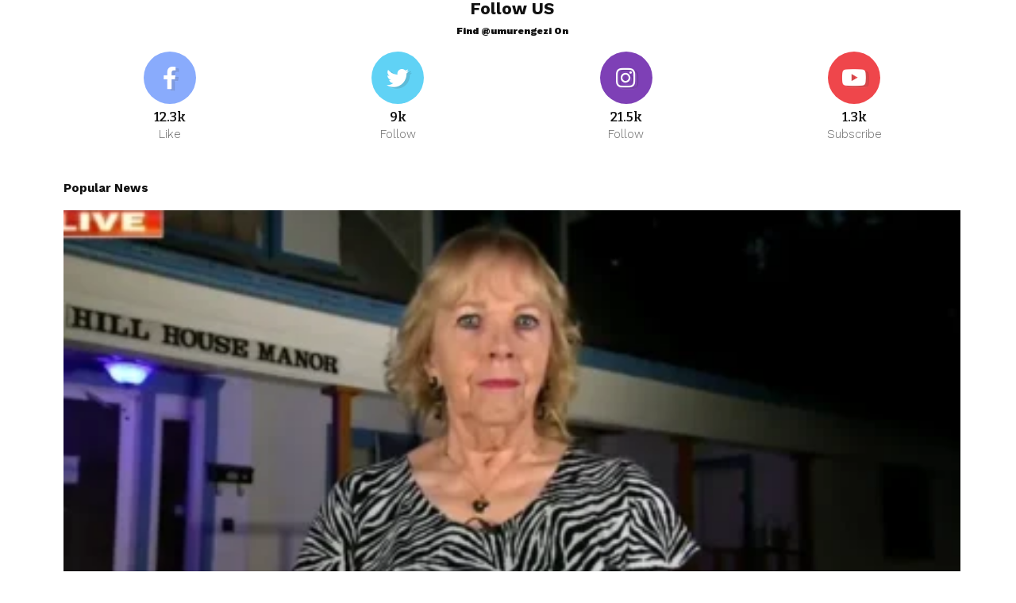

--- FILE ---
content_type: text/html; charset=UTF-8
request_url: https://en.umurengezi.com/?post_type=rb-etemplate
body_size: 28405
content:
<!DOCTYPE html>
<html dir="ltr" lang="en-US" prefix="og: https://ogp.me/ns#">
<head>
    <meta charset="UTF-8">
    <meta http-equiv="X-UA-Compatible" content="IE=edge">
    <meta name="viewport" content="width=device-width, initial-scale=1">
    <link rel="profile" href="https://gmpg.org/xfn/11">
	<title>Ruby Templates - UMURENGEZI</title>
	<style>img:is([sizes="auto" i], [sizes^="auto," i]) { contain-intrinsic-size: 3000px 1500px }</style>
	
		<!-- All in One SEO 4.8.8 - aioseo.com -->
	<meta name="robots" content="max-image-preview:large" />
	<link rel="preconnect" href="https://fonts.gstatic.com" crossorigin><link rel="preload" as="style" onload="this.onload=null;this.rel='stylesheet'" id="rb-preload-gfonts" href="https://fonts.googleapis.com/css?family=Work+Sans%3A400%2C500%2C600%2C700%2C800%2C900%2C100italic%2C200italic%2C300italic%2C400italic%2C500italic%2C600italic%2C700italic%2C800italic%2C900italic%2C300%7CBitter%3A700%2C600%2C900%7CRoboto:100,100italic,200,200italic,300,300italic,400,400italic,500,500italic,600,600italic,700,700italic,800,800italic,900,900italic%7CRoboto+Slab:100,100italic,200,200italic,300,300italic,400,400italic,500,500italic,600,600italic,700,700italic,800,800italic,900,900italic&amp;display=swap" crossorigin><noscript><link rel="stylesheet" href="https://fonts.googleapis.com/css?family=Work+Sans%3A400%2C500%2C600%2C700%2C800%2C900%2C100italic%2C200italic%2C300italic%2C400italic%2C500italic%2C600italic%2C700italic%2C800italic%2C900italic%2C300%7CBitter%3A700%2C600%2C900%7CRoboto:100,100italic,200,200italic,300,300italic,400,400italic,500,500italic,600,600italic,700,700italic,800,800italic,900,900italic%7CRoboto+Slab:100,100italic,200,200italic,300,300italic,400,400italic,500,500italic,600,600italic,700,700italic,800,800italic,900,900italic&amp;display=swap"></noscript><link rel="canonical" href="https://en.umurengezi.com/" />
	<meta name="generator" content="All in One SEO (AIOSEO) 4.8.8" />
		<meta property="og:locale" content="en_US" />
		<meta property="og:site_name" content="UMURENGEZI - Daily News Advocacy" />
		<meta property="og:type" content="website" />
		<meta property="og:title" content="Ruby Templates - UMURENGEZI" />
		<meta property="og:url" content="https://en.umurengezi.com/" />
		<meta name="twitter:card" content="summary_large_image" />
		<meta name="twitter:title" content="Ruby Templates - UMURENGEZI" />
		<script type="application/ld+json" class="aioseo-schema">
			{"@context":"https:\/\/schema.org","@graph":[{"@type":"BreadcrumbList","@id":"https:\/\/en.umurengezi.com\/#breadcrumblist","itemListElement":[{"@type":"ListItem","@id":"https:\/\/en.umurengezi.com#listItem","position":1,"name":"Home","item":"https:\/\/en.umurengezi.com","nextItem":{"@type":"ListItem","@id":"https:\/\/en.umurengezi.com\/?post_type=rb-etemplate#listItem","name":"Archives for "}},{"@type":"ListItem","@id":"https:\/\/en.umurengezi.com\/?post_type=rb-etemplate#listItem","position":2,"name":"Archives for ","previousItem":{"@type":"ListItem","@id":"https:\/\/en.umurengezi.com#listItem","name":"Home"}}]},{"@type":"CollectionPage","@id":"https:\/\/en.umurengezi.com\/#collectionpage","url":"https:\/\/en.umurengezi.com\/","name":"Ruby Templates - UMURENGEZI","inLanguage":"en-US","isPartOf":{"@id":"https:\/\/en.umurengezi.com\/#website"},"breadcrumb":{"@id":"https:\/\/en.umurengezi.com\/#breadcrumblist"}},{"@type":"Organization","@id":"https:\/\/en.umurengezi.com\/#organization","name":"UMURENGEZI","description":"Daily News Advocacy","url":"https:\/\/en.umurengezi.com\/"},{"@type":"WebSite","@id":"https:\/\/en.umurengezi.com\/#website","url":"https:\/\/en.umurengezi.com\/","name":"UMURENGEZI","description":"Daily News Advocacy","inLanguage":"en-US","publisher":{"@id":"https:\/\/en.umurengezi.com\/#organization"}}]}
		</script>
		<!-- All in One SEO -->

<link rel="alternate" type="application/rss+xml" title="UMURENGEZI &raquo; Feed" href="https://en.umurengezi.com/feed/" />
<link rel="alternate" type="application/rss+xml" title="UMURENGEZI &raquo; Comments Feed" href="https://en.umurengezi.com/comments/feed/" />
<link rel="alternate" type="application/rss+xml" title="UMURENGEZI &raquo; Ruby Templates Feed" href="https://en.umurengezi.com/?post_type=rb-etemplate&#038;feed=rss2" />
<script type="application/ld+json">{"@context":"https://schema.org","@type":"Organization","legalName":"UMURENGEZI","url":"https://en.umurengezi.com/","sameAs":["https://web.facebook.com/umurengezinews","https://twitter.com/umurengezinews","https://twitter.com/umurengezinews","https://rw.linkedin.com/in/umurengezi-news-4401b51b2","https://wa.link/rgzmjv"]}</script>
		<!-- This site uses the Google Analytics by MonsterInsights plugin v9.11.1 - Using Analytics tracking - https://www.monsterinsights.com/ -->
							<script src="//www.googletagmanager.com/gtag/js?id=G-21GLKKQZT9"  data-cfasync="false" data-wpfc-render="false" async></script>
			<script data-cfasync="false" data-wpfc-render="false">
				var mi_version = '9.11.1';
				var mi_track_user = true;
				var mi_no_track_reason = '';
								var MonsterInsightsDefaultLocations = {"page_location":"https:\/\/en.umurengezi.com\/?post_type=rb-etemplate"};
								if ( typeof MonsterInsightsPrivacyGuardFilter === 'function' ) {
					var MonsterInsightsLocations = (typeof MonsterInsightsExcludeQuery === 'object') ? MonsterInsightsPrivacyGuardFilter( MonsterInsightsExcludeQuery ) : MonsterInsightsPrivacyGuardFilter( MonsterInsightsDefaultLocations );
				} else {
					var MonsterInsightsLocations = (typeof MonsterInsightsExcludeQuery === 'object') ? MonsterInsightsExcludeQuery : MonsterInsightsDefaultLocations;
				}

								var disableStrs = [
										'ga-disable-G-21GLKKQZT9',
									];

				/* Function to detect opted out users */
				function __gtagTrackerIsOptedOut() {
					for (var index = 0; index < disableStrs.length; index++) {
						if (document.cookie.indexOf(disableStrs[index] + '=true') > -1) {
							return true;
						}
					}

					return false;
				}

				/* Disable tracking if the opt-out cookie exists. */
				if (__gtagTrackerIsOptedOut()) {
					for (var index = 0; index < disableStrs.length; index++) {
						window[disableStrs[index]] = true;
					}
				}

				/* Opt-out function */
				function __gtagTrackerOptout() {
					for (var index = 0; index < disableStrs.length; index++) {
						document.cookie = disableStrs[index] + '=true; expires=Thu, 31 Dec 2099 23:59:59 UTC; path=/';
						window[disableStrs[index]] = true;
					}
				}

				if ('undefined' === typeof gaOptout) {
					function gaOptout() {
						__gtagTrackerOptout();
					}
				}
								window.dataLayer = window.dataLayer || [];

				window.MonsterInsightsDualTracker = {
					helpers: {},
					trackers: {},
				};
				if (mi_track_user) {
					function __gtagDataLayer() {
						dataLayer.push(arguments);
					}

					function __gtagTracker(type, name, parameters) {
						if (!parameters) {
							parameters = {};
						}

						if (parameters.send_to) {
							__gtagDataLayer.apply(null, arguments);
							return;
						}

						if (type === 'event') {
														parameters.send_to = monsterinsights_frontend.v4_id;
							var hookName = name;
							if (typeof parameters['event_category'] !== 'undefined') {
								hookName = parameters['event_category'] + ':' + name;
							}

							if (typeof MonsterInsightsDualTracker.trackers[hookName] !== 'undefined') {
								MonsterInsightsDualTracker.trackers[hookName](parameters);
							} else {
								__gtagDataLayer('event', name, parameters);
							}
							
						} else {
							__gtagDataLayer.apply(null, arguments);
						}
					}

					__gtagTracker('js', new Date());
					__gtagTracker('set', {
						'developer_id.dZGIzZG': true,
											});
					if ( MonsterInsightsLocations.page_location ) {
						__gtagTracker('set', MonsterInsightsLocations);
					}
										__gtagTracker('config', 'G-21GLKKQZT9', {"forceSSL":"true","link_attribution":"true"} );
										window.gtag = __gtagTracker;										(function () {
						/* https://developers.google.com/analytics/devguides/collection/analyticsjs/ */
						/* ga and __gaTracker compatibility shim. */
						var noopfn = function () {
							return null;
						};
						var newtracker = function () {
							return new Tracker();
						};
						var Tracker = function () {
							return null;
						};
						var p = Tracker.prototype;
						p.get = noopfn;
						p.set = noopfn;
						p.send = function () {
							var args = Array.prototype.slice.call(arguments);
							args.unshift('send');
							__gaTracker.apply(null, args);
						};
						var __gaTracker = function () {
							var len = arguments.length;
							if (len === 0) {
								return;
							}
							var f = arguments[len - 1];
							if (typeof f !== 'object' || f === null || typeof f.hitCallback !== 'function') {
								if ('send' === arguments[0]) {
									var hitConverted, hitObject = false, action;
									if ('event' === arguments[1]) {
										if ('undefined' !== typeof arguments[3]) {
											hitObject = {
												'eventAction': arguments[3],
												'eventCategory': arguments[2],
												'eventLabel': arguments[4],
												'value': arguments[5] ? arguments[5] : 1,
											}
										}
									}
									if ('pageview' === arguments[1]) {
										if ('undefined' !== typeof arguments[2]) {
											hitObject = {
												'eventAction': 'page_view',
												'page_path': arguments[2],
											}
										}
									}
									if (typeof arguments[2] === 'object') {
										hitObject = arguments[2];
									}
									if (typeof arguments[5] === 'object') {
										Object.assign(hitObject, arguments[5]);
									}
									if ('undefined' !== typeof arguments[1].hitType) {
										hitObject = arguments[1];
										if ('pageview' === hitObject.hitType) {
											hitObject.eventAction = 'page_view';
										}
									}
									if (hitObject) {
										action = 'timing' === arguments[1].hitType ? 'timing_complete' : hitObject.eventAction;
										hitConverted = mapArgs(hitObject);
										__gtagTracker('event', action, hitConverted);
									}
								}
								return;
							}

							function mapArgs(args) {
								var arg, hit = {};
								var gaMap = {
									'eventCategory': 'event_category',
									'eventAction': 'event_action',
									'eventLabel': 'event_label',
									'eventValue': 'event_value',
									'nonInteraction': 'non_interaction',
									'timingCategory': 'event_category',
									'timingVar': 'name',
									'timingValue': 'value',
									'timingLabel': 'event_label',
									'page': 'page_path',
									'location': 'page_location',
									'title': 'page_title',
									'referrer' : 'page_referrer',
								};
								for (arg in args) {
																		if (!(!args.hasOwnProperty(arg) || !gaMap.hasOwnProperty(arg))) {
										hit[gaMap[arg]] = args[arg];
									} else {
										hit[arg] = args[arg];
									}
								}
								return hit;
							}

							try {
								f.hitCallback();
							} catch (ex) {
							}
						};
						__gaTracker.create = newtracker;
						__gaTracker.getByName = newtracker;
						__gaTracker.getAll = function () {
							return [];
						};
						__gaTracker.remove = noopfn;
						__gaTracker.loaded = true;
						window['__gaTracker'] = __gaTracker;
					})();
									} else {
										console.log("");
					(function () {
						function __gtagTracker() {
							return null;
						}

						window['__gtagTracker'] = __gtagTracker;
						window['gtag'] = __gtagTracker;
					})();
									}
			</script>
							<!-- / Google Analytics by MonsterInsights -->
		<script>
window._wpemojiSettings = {"baseUrl":"https:\/\/s.w.org\/images\/core\/emoji\/16.0.1\/72x72\/","ext":".png","svgUrl":"https:\/\/s.w.org\/images\/core\/emoji\/16.0.1\/svg\/","svgExt":".svg","source":{"concatemoji":"https:\/\/en.umurengezi.com\/wp-includes\/js\/wp-emoji-release.min.js?ver=6.8.3"}};
/*! This file is auto-generated */
!function(s,n){var o,i,e;function c(e){try{var t={supportTests:e,timestamp:(new Date).valueOf()};sessionStorage.setItem(o,JSON.stringify(t))}catch(e){}}function p(e,t,n){e.clearRect(0,0,e.canvas.width,e.canvas.height),e.fillText(t,0,0);var t=new Uint32Array(e.getImageData(0,0,e.canvas.width,e.canvas.height).data),a=(e.clearRect(0,0,e.canvas.width,e.canvas.height),e.fillText(n,0,0),new Uint32Array(e.getImageData(0,0,e.canvas.width,e.canvas.height).data));return t.every(function(e,t){return e===a[t]})}function u(e,t){e.clearRect(0,0,e.canvas.width,e.canvas.height),e.fillText(t,0,0);for(var n=e.getImageData(16,16,1,1),a=0;a<n.data.length;a++)if(0!==n.data[a])return!1;return!0}function f(e,t,n,a){switch(t){case"flag":return n(e,"\ud83c\udff3\ufe0f\u200d\u26a7\ufe0f","\ud83c\udff3\ufe0f\u200b\u26a7\ufe0f")?!1:!n(e,"\ud83c\udde8\ud83c\uddf6","\ud83c\udde8\u200b\ud83c\uddf6")&&!n(e,"\ud83c\udff4\udb40\udc67\udb40\udc62\udb40\udc65\udb40\udc6e\udb40\udc67\udb40\udc7f","\ud83c\udff4\u200b\udb40\udc67\u200b\udb40\udc62\u200b\udb40\udc65\u200b\udb40\udc6e\u200b\udb40\udc67\u200b\udb40\udc7f");case"emoji":return!a(e,"\ud83e\udedf")}return!1}function g(e,t,n,a){var r="undefined"!=typeof WorkerGlobalScope&&self instanceof WorkerGlobalScope?new OffscreenCanvas(300,150):s.createElement("canvas"),o=r.getContext("2d",{willReadFrequently:!0}),i=(o.textBaseline="top",o.font="600 32px Arial",{});return e.forEach(function(e){i[e]=t(o,e,n,a)}),i}function t(e){var t=s.createElement("script");t.src=e,t.defer=!0,s.head.appendChild(t)}"undefined"!=typeof Promise&&(o="wpEmojiSettingsSupports",i=["flag","emoji"],n.supports={everything:!0,everythingExceptFlag:!0},e=new Promise(function(e){s.addEventListener("DOMContentLoaded",e,{once:!0})}),new Promise(function(t){var n=function(){try{var e=JSON.parse(sessionStorage.getItem(o));if("object"==typeof e&&"number"==typeof e.timestamp&&(new Date).valueOf()<e.timestamp+604800&&"object"==typeof e.supportTests)return e.supportTests}catch(e){}return null}();if(!n){if("undefined"!=typeof Worker&&"undefined"!=typeof OffscreenCanvas&&"undefined"!=typeof URL&&URL.createObjectURL&&"undefined"!=typeof Blob)try{var e="postMessage("+g.toString()+"("+[JSON.stringify(i),f.toString(),p.toString(),u.toString()].join(",")+"));",a=new Blob([e],{type:"text/javascript"}),r=new Worker(URL.createObjectURL(a),{name:"wpTestEmojiSupports"});return void(r.onmessage=function(e){c(n=e.data),r.terminate(),t(n)})}catch(e){}c(n=g(i,f,p,u))}t(n)}).then(function(e){for(var t in e)n.supports[t]=e[t],n.supports.everything=n.supports.everything&&n.supports[t],"flag"!==t&&(n.supports.everythingExceptFlag=n.supports.everythingExceptFlag&&n.supports[t]);n.supports.everythingExceptFlag=n.supports.everythingExceptFlag&&!n.supports.flag,n.DOMReady=!1,n.readyCallback=function(){n.DOMReady=!0}}).then(function(){return e}).then(function(){var e;n.supports.everything||(n.readyCallback(),(e=n.source||{}).concatemoji?t(e.concatemoji):e.wpemoji&&e.twemoji&&(t(e.twemoji),t(e.wpemoji)))}))}((window,document),window._wpemojiSettings);
</script>

<style id='wp-emoji-styles-inline-css'>

	img.wp-smiley, img.emoji {
		display: inline !important;
		border: none !important;
		box-shadow: none !important;
		height: 1em !important;
		width: 1em !important;
		margin: 0 0.07em !important;
		vertical-align: -0.1em !important;
		background: none !important;
		padding: 0 !important;
	}
</style>
<style id='classic-theme-styles-inline-css'>
/*! This file is auto-generated */
.wp-block-button__link{color:#fff;background-color:#32373c;border-radius:9999px;box-shadow:none;text-decoration:none;padding:calc(.667em + 2px) calc(1.333em + 2px);font-size:1.125em}.wp-block-file__button{background:#32373c;color:#fff;text-decoration:none}
</style>
<style id='global-styles-inline-css'>
:root{--wp--preset--aspect-ratio--square: 1;--wp--preset--aspect-ratio--4-3: 4/3;--wp--preset--aspect-ratio--3-4: 3/4;--wp--preset--aspect-ratio--3-2: 3/2;--wp--preset--aspect-ratio--2-3: 2/3;--wp--preset--aspect-ratio--16-9: 16/9;--wp--preset--aspect-ratio--9-16: 9/16;--wp--preset--color--black: #000000;--wp--preset--color--cyan-bluish-gray: #abb8c3;--wp--preset--color--white: #ffffff;--wp--preset--color--pale-pink: #f78da7;--wp--preset--color--vivid-red: #cf2e2e;--wp--preset--color--luminous-vivid-orange: #ff6900;--wp--preset--color--luminous-vivid-amber: #fcb900;--wp--preset--color--light-green-cyan: #7bdcb5;--wp--preset--color--vivid-green-cyan: #00d084;--wp--preset--color--pale-cyan-blue: #8ed1fc;--wp--preset--color--vivid-cyan-blue: #0693e3;--wp--preset--color--vivid-purple: #9b51e0;--wp--preset--gradient--vivid-cyan-blue-to-vivid-purple: linear-gradient(135deg,rgba(6,147,227,1) 0%,rgb(155,81,224) 100%);--wp--preset--gradient--light-green-cyan-to-vivid-green-cyan: linear-gradient(135deg,rgb(122,220,180) 0%,rgb(0,208,130) 100%);--wp--preset--gradient--luminous-vivid-amber-to-luminous-vivid-orange: linear-gradient(135deg,rgba(252,185,0,1) 0%,rgba(255,105,0,1) 100%);--wp--preset--gradient--luminous-vivid-orange-to-vivid-red: linear-gradient(135deg,rgba(255,105,0,1) 0%,rgb(207,46,46) 100%);--wp--preset--gradient--very-light-gray-to-cyan-bluish-gray: linear-gradient(135deg,rgb(238,238,238) 0%,rgb(169,184,195) 100%);--wp--preset--gradient--cool-to-warm-spectrum: linear-gradient(135deg,rgb(74,234,220) 0%,rgb(151,120,209) 20%,rgb(207,42,186) 40%,rgb(238,44,130) 60%,rgb(251,105,98) 80%,rgb(254,248,76) 100%);--wp--preset--gradient--blush-light-purple: linear-gradient(135deg,rgb(255,206,236) 0%,rgb(152,150,240) 100%);--wp--preset--gradient--blush-bordeaux: linear-gradient(135deg,rgb(254,205,165) 0%,rgb(254,45,45) 50%,rgb(107,0,62) 100%);--wp--preset--gradient--luminous-dusk: linear-gradient(135deg,rgb(255,203,112) 0%,rgb(199,81,192) 50%,rgb(65,88,208) 100%);--wp--preset--gradient--pale-ocean: linear-gradient(135deg,rgb(255,245,203) 0%,rgb(182,227,212) 50%,rgb(51,167,181) 100%);--wp--preset--gradient--electric-grass: linear-gradient(135deg,rgb(202,248,128) 0%,rgb(113,206,126) 100%);--wp--preset--gradient--midnight: linear-gradient(135deg,rgb(2,3,129) 0%,rgb(40,116,252) 100%);--wp--preset--font-size--small: 13px;--wp--preset--font-size--medium: 20px;--wp--preset--font-size--large: 36px;--wp--preset--font-size--x-large: 42px;--wp--preset--spacing--20: 0.44rem;--wp--preset--spacing--30: 0.67rem;--wp--preset--spacing--40: 1rem;--wp--preset--spacing--50: 1.5rem;--wp--preset--spacing--60: 2.25rem;--wp--preset--spacing--70: 3.38rem;--wp--preset--spacing--80: 5.06rem;--wp--preset--shadow--natural: 6px 6px 9px rgba(0, 0, 0, 0.2);--wp--preset--shadow--deep: 12px 12px 50px rgba(0, 0, 0, 0.4);--wp--preset--shadow--sharp: 6px 6px 0px rgba(0, 0, 0, 0.2);--wp--preset--shadow--outlined: 6px 6px 0px -3px rgba(255, 255, 255, 1), 6px 6px rgba(0, 0, 0, 1);--wp--preset--shadow--crisp: 6px 6px 0px rgba(0, 0, 0, 1);}:where(.is-layout-flex){gap: 0.5em;}:where(.is-layout-grid){gap: 0.5em;}body .is-layout-flex{display: flex;}.is-layout-flex{flex-wrap: wrap;align-items: center;}.is-layout-flex > :is(*, div){margin: 0;}body .is-layout-grid{display: grid;}.is-layout-grid > :is(*, div){margin: 0;}:where(.wp-block-columns.is-layout-flex){gap: 2em;}:where(.wp-block-columns.is-layout-grid){gap: 2em;}:where(.wp-block-post-template.is-layout-flex){gap: 1.25em;}:where(.wp-block-post-template.is-layout-grid){gap: 1.25em;}.has-black-color{color: var(--wp--preset--color--black) !important;}.has-cyan-bluish-gray-color{color: var(--wp--preset--color--cyan-bluish-gray) !important;}.has-white-color{color: var(--wp--preset--color--white) !important;}.has-pale-pink-color{color: var(--wp--preset--color--pale-pink) !important;}.has-vivid-red-color{color: var(--wp--preset--color--vivid-red) !important;}.has-luminous-vivid-orange-color{color: var(--wp--preset--color--luminous-vivid-orange) !important;}.has-luminous-vivid-amber-color{color: var(--wp--preset--color--luminous-vivid-amber) !important;}.has-light-green-cyan-color{color: var(--wp--preset--color--light-green-cyan) !important;}.has-vivid-green-cyan-color{color: var(--wp--preset--color--vivid-green-cyan) !important;}.has-pale-cyan-blue-color{color: var(--wp--preset--color--pale-cyan-blue) !important;}.has-vivid-cyan-blue-color{color: var(--wp--preset--color--vivid-cyan-blue) !important;}.has-vivid-purple-color{color: var(--wp--preset--color--vivid-purple) !important;}.has-black-background-color{background-color: var(--wp--preset--color--black) !important;}.has-cyan-bluish-gray-background-color{background-color: var(--wp--preset--color--cyan-bluish-gray) !important;}.has-white-background-color{background-color: var(--wp--preset--color--white) !important;}.has-pale-pink-background-color{background-color: var(--wp--preset--color--pale-pink) !important;}.has-vivid-red-background-color{background-color: var(--wp--preset--color--vivid-red) !important;}.has-luminous-vivid-orange-background-color{background-color: var(--wp--preset--color--luminous-vivid-orange) !important;}.has-luminous-vivid-amber-background-color{background-color: var(--wp--preset--color--luminous-vivid-amber) !important;}.has-light-green-cyan-background-color{background-color: var(--wp--preset--color--light-green-cyan) !important;}.has-vivid-green-cyan-background-color{background-color: var(--wp--preset--color--vivid-green-cyan) !important;}.has-pale-cyan-blue-background-color{background-color: var(--wp--preset--color--pale-cyan-blue) !important;}.has-vivid-cyan-blue-background-color{background-color: var(--wp--preset--color--vivid-cyan-blue) !important;}.has-vivid-purple-background-color{background-color: var(--wp--preset--color--vivid-purple) !important;}.has-black-border-color{border-color: var(--wp--preset--color--black) !important;}.has-cyan-bluish-gray-border-color{border-color: var(--wp--preset--color--cyan-bluish-gray) !important;}.has-white-border-color{border-color: var(--wp--preset--color--white) !important;}.has-pale-pink-border-color{border-color: var(--wp--preset--color--pale-pink) !important;}.has-vivid-red-border-color{border-color: var(--wp--preset--color--vivid-red) !important;}.has-luminous-vivid-orange-border-color{border-color: var(--wp--preset--color--luminous-vivid-orange) !important;}.has-luminous-vivid-amber-border-color{border-color: var(--wp--preset--color--luminous-vivid-amber) !important;}.has-light-green-cyan-border-color{border-color: var(--wp--preset--color--light-green-cyan) !important;}.has-vivid-green-cyan-border-color{border-color: var(--wp--preset--color--vivid-green-cyan) !important;}.has-pale-cyan-blue-border-color{border-color: var(--wp--preset--color--pale-cyan-blue) !important;}.has-vivid-cyan-blue-border-color{border-color: var(--wp--preset--color--vivid-cyan-blue) !important;}.has-vivid-purple-border-color{border-color: var(--wp--preset--color--vivid-purple) !important;}.has-vivid-cyan-blue-to-vivid-purple-gradient-background{background: var(--wp--preset--gradient--vivid-cyan-blue-to-vivid-purple) !important;}.has-light-green-cyan-to-vivid-green-cyan-gradient-background{background: var(--wp--preset--gradient--light-green-cyan-to-vivid-green-cyan) !important;}.has-luminous-vivid-amber-to-luminous-vivid-orange-gradient-background{background: var(--wp--preset--gradient--luminous-vivid-amber-to-luminous-vivid-orange) !important;}.has-luminous-vivid-orange-to-vivid-red-gradient-background{background: var(--wp--preset--gradient--luminous-vivid-orange-to-vivid-red) !important;}.has-very-light-gray-to-cyan-bluish-gray-gradient-background{background: var(--wp--preset--gradient--very-light-gray-to-cyan-bluish-gray) !important;}.has-cool-to-warm-spectrum-gradient-background{background: var(--wp--preset--gradient--cool-to-warm-spectrum) !important;}.has-blush-light-purple-gradient-background{background: var(--wp--preset--gradient--blush-light-purple) !important;}.has-blush-bordeaux-gradient-background{background: var(--wp--preset--gradient--blush-bordeaux) !important;}.has-luminous-dusk-gradient-background{background: var(--wp--preset--gradient--luminous-dusk) !important;}.has-pale-ocean-gradient-background{background: var(--wp--preset--gradient--pale-ocean) !important;}.has-electric-grass-gradient-background{background: var(--wp--preset--gradient--electric-grass) !important;}.has-midnight-gradient-background{background: var(--wp--preset--gradient--midnight) !important;}.has-small-font-size{font-size: var(--wp--preset--font-size--small) !important;}.has-medium-font-size{font-size: var(--wp--preset--font-size--medium) !important;}.has-large-font-size{font-size: var(--wp--preset--font-size--large) !important;}.has-x-large-font-size{font-size: var(--wp--preset--font-size--x-large) !important;}
:where(.wp-block-post-template.is-layout-flex){gap: 1.25em;}:where(.wp-block-post-template.is-layout-grid){gap: 1.25em;}
:where(.wp-block-columns.is-layout-flex){gap: 2em;}:where(.wp-block-columns.is-layout-grid){gap: 2em;}
:root :where(.wp-block-pullquote){font-size: 1.5em;line-height: 1.6;}
</style>
<link rel='stylesheet' id='contact-form-7-css' href='https://en.umurengezi.com/wp-content/plugins/contact-form-7/includes/css/styles.css?ver=6.1.2' media='all' />
<link rel='stylesheet' id='swpm.common-css' href='https://en.umurengezi.com/wp-content/plugins/simple-membership/css/swpm.common.css?ver=4.6.8' media='all' />
<link rel='stylesheet' id='elementor-icons-css' href='https://en.umurengezi.com/wp-content/plugins/elementor/assets/lib/eicons/css/elementor-icons.min.css?ver=5.44.0' media='all' />
<link rel='stylesheet' id='elementor-frontend-css' href='https://en.umurengezi.com/wp-content/plugins/elementor/assets/css/frontend.min.css?ver=3.32.5' media='all' />
<link rel='stylesheet' id='elementor-post-12-css' href='https://en.umurengezi.com/wp-content/uploads/elementor/css/post-12.css?ver=1767730309' media='all' />
<link rel='stylesheet' id='elementor-pro-css' href='https://en.umurengezi.com/wp-content/plugins/elementor-pro/assets/css/frontend.min.css?ver=3.7.2' media='all' />

<link rel='stylesheet' id='foxiz-main-css' href='https://en.umurengezi.com/wp-content/themes/foxiz/assets/css/main.css?ver=1.4.6' media='all' />
<link rel='stylesheet' id='foxiz-print-css' href='https://en.umurengezi.com/wp-content/themes/foxiz/assets/css/print.css?ver=1.4.6' media='all' />
<link rel='stylesheet' id='foxiz-style-css' href='https://en.umurengezi.com/wp-content/themes/foxiz/style.css?ver=1.4.6' media='all' />
<style id='foxiz-style-inline-css'>
:root {--body-family:Work Sans;--body-fweight:400;--body-fcolor:#111111;--body-fsize:16px;--h1-family:Bitter;--h1-fweight:700;--h1-fsize:38px;--h2-family:Bitter;--h2-fweight:700;--h2-fsize:32px;--h3-family:Bitter;--h3-fweight:700;--h3-fsize:21px;--h4-family:Bitter;--h4-fweight:700;--h4-fsize:16px;--h5-family:Bitter;--h5-fweight:700;--h5-fsize:15px;--h6-family:Bitter;--h6-fweight:600;--h6-fsize:14px;--cat-family:Work Sans;--cat-fweight:700;--cat-transform:uppercase;--cat-fsize:10px;--meta-family:Work Sans;--meta-fweight:300;--meta-b-family:Work Sans;--meta-b-fweight:600;--input-family:Work Sans;--input-fweight:400;--btn-family:Work Sans;--btn-fweight:700;--menu-family:Work Sans;--menu-fweight:700;--submenu-family:Work Sans;--submenu-fweight:700;--dwidgets-family:Work Sans;--dwidgets-fweight:700;--dwidgets-fsize:14px;--headline-family:Bitter;--headline-fweight:900;--headline-fsize:52px;--tagline-family:Work Sans;--tagline-fweight:600;--tagline-fsize:20px;--heading-family:Work Sans;--heading-fweight:700;--subheading-family:Work Sans;--subheading-fweight:900;--quote-family:Work Sans;--quote-fweight:700;--excerpt-fsize : 13px;--headline-s-fsize : 42px;--tagline-s-fsize : 14px;}@media (max-width: 1024px) {body {--body-fsize : 16px;--h1-fsize : 32px;--h2-fsize : 28px;--h3-fsize : 20px;--h4-fsize : 15px;--h5-fsize : 15px;--h6-fsize : 14px;--excerpt-fsize : 12px;--headline-fsize : 34px;--headline-s-fsize : 34px;--tagline-fsize : 18px;--tagline-s-fsize : 18px;}}@media (max-width: 767px) {body {--body-fsize : 15px;--h1-fsize : 28px;--h2-fsize : 24px;--h3-fsize : 18px;--h4-fsize : 15px;--h5-fsize : 15px;--h6-fsize : 14px;--excerpt-fsize : 12px;--headline-fsize : 26px;--headline-s-fsize : 26px;--tagline-fsize : 15px;--tagline-s-fsize : 15px;}}:root {--g-color :#ff003c;--g-color-90 :#ff003ce6;}[data-theme="dark"].is-hd-4 {--nav-bg: #191c20;--nav-bg-from: #191c20;--nav-bg-to: #191c20;}.is-hd-5, body.is-hd-5:not(.sticky-on) {--hd5-logo-height :100px;}[data-theme="dark"].is-hd-5, [data-theme="dark"].is-hd-5:not(.sticky-on) {--nav-bg: #191c20;--nav-bg-from: #191c20;--nav-bg-to: #191c20;}.p-category.category-id-14, .meta-category .category-14 {--cat-highlight : #8b5eff;--cat-highlight-90 : #8b5effe6;}.category-14 .blog-content {--heading-sub-color : #8b5eff;}.is-cbox-14 {--cbox-bg : #8b5effe6;}.p-category.category-id-6, .meta-category .category-6 {--cat-highlight : #06998a;--cat-highlight-90 : #06998ae6;}.category-6 .blog-content {--heading-sub-color : #06998a;}.is-cbox-6 {--cbox-bg : #06998ae6;}.p-category.category-id-3, .meta-category .category-3 {--cat-highlight : #4667ff;--cat-highlight-90 : #4667ffe6;}.category-3 .blog-content {--heading-sub-color : #4667ff;}.is-cbox-3 {--cbox-bg : #4667ffe6;}.p-category.category-id-10, .meta-category .category-10 {--cat-highlight : #ff0f4e;--cat-highlight-90 : #ff0f4ee6;}.category-10 .blog-content {--heading-sub-color : #ff0f4e;}.is-cbox-10 {--cbox-bg : #ff0f4ee6;}.p-category.category-id-5, .meta-category .category-5 {--cat-highlight : #46a6c3;--cat-highlight-90 : #46a6c3e6;}.category-5 .blog-content {--heading-sub-color : #46a6c3;}.is-cbox-5 {--cbox-bg : #46a6c3e6;}.p-category.category-id-7, .meta-category .category-7 {--cat-highlight : #5bc571;--cat-highlight-90 : #5bc571e6;}.category-7 .blog-content {--heading-sub-color : #5bc571;}.is-cbox-7 {--cbox-bg : #5bc571e6;}:root {--max-width-wo-sb : 860px;--round-3 :0px;--round-5 :0px;--round-7 :0px;--hyperlink-line-color :var(--g-color);--hyperlink-weight :400;}.breadcrumb-inner, .woocommerce-breadcrumb { font-family:Work Sans;font-weight:700;}.p-readmore { font-family:Work Sans;font-weight:700;}.mobile-menu > li > a  { font-family:Work Sans;font-weight:700;}.mobile-qview a { font-family:Work Sans;font-weight:700;}.search-header:before { background-repeat : no-repeat;background-size : cover;background-image : url(https://foxiz.themeruby.com/news/wp-content/uploads/2021/09/search-bg.jpg);background-attachment : scroll;background-position : center center;}[data-theme="dark"] .search-header:before { background-repeat : no-repeat;background-size : cover;background-image : url(https://foxiz.themeruby.com/news/wp-content/uploads/2021/09/search-bgd.jpg);background-attachment : scroll;background-position : center center;}.entry-title.is-p-protected a:before {content: "MEMBER ONLY"; display: inline-block;}.copyright-menu a { font-size:14px; }.amp-footer .footer-logo { height :50px; }#amp-mobile-version-switcher { display: none; }.search-icon-svg { background-image: url(http://umurengezi.com/wp-content/uploads/2022/03/UMURENGEZI-removebg-preview.png); background-size: cover; } }
</style>


<script src="https://en.umurengezi.com/wp-includes/js/jquery/jquery.min.js?ver=3.7.1" id="jquery-core-js"></script>
<script src="https://en.umurengezi.com/wp-includes/js/jquery/jquery-migrate.min.js?ver=3.4.1" id="jquery-migrate-js"></script>
<script src="https://en.umurengezi.com/wp-content/plugins/captcha-bank/assets/global/plugins/custom/js/front-end-script.js?ver=6.8.3" id="captcha-bank-front-end-script.js-js"></script>
<script src="https://en.umurengezi.com/wp-content/plugins/google-analytics-for-wordpress/assets/js/frontend-gtag.min.js?ver=9.11.1" id="monsterinsights-frontend-script-js" async data-wp-strategy="async"></script>
<script data-cfasync="false" data-wpfc-render="false" id='monsterinsights-frontend-script-js-extra'>var monsterinsights_frontend = {"js_events_tracking":"true","download_extensions":"doc,pdf,ppt,zip,xls,docx,pptx,xlsx","inbound_paths":"[{\"path\":\"\\\/go\\\/\",\"label\":\"affiliate\"},{\"path\":\"\\\/recommend\\\/\",\"label\":\"affiliate\"}]","home_url":"https:\/\/en.umurengezi.com","hash_tracking":"false","v4_id":"G-21GLKKQZT9"};</script>
<script src="https://en.umurengezi.com/wp-content/themes/foxiz/assets/js/highlight-share.js?ver=1" id="highlight-share-js"></script>
<link rel="https://api.w.org/" href="https://en.umurengezi.com/wp-json/" /><link rel="EditURI" type="application/rsd+xml" title="RSD" href="https://en.umurengezi.com/xmlrpc.php?rsd" />
<meta name="generator" content="WordPress 6.8.3" />
<meta name="generator" content="Elementor 3.32.5; features: additional_custom_breakpoints; settings: css_print_method-external, google_font-enabled, font_display-swap">
<script type="application/ld+json">{"@context":"https://schema.org","@type":"WebSite","@id":"https://en.umurengezi.com/#website","url":"https://en.umurengezi.com/","name":"UMURENGEZI","potentialAction":{"@type":"SearchAction","target":"https://en.umurengezi.com/?s={search_term_string}","query-input":"required name=search_term_string"}}</script>
			<style>
				.e-con.e-parent:nth-of-type(n+4):not(.e-lazyloaded):not(.e-no-lazyload),
				.e-con.e-parent:nth-of-type(n+4):not(.e-lazyloaded):not(.e-no-lazyload) * {
					background-image: none !important;
				}
				@media screen and (max-height: 1024px) {
					.e-con.e-parent:nth-of-type(n+3):not(.e-lazyloaded):not(.e-no-lazyload),
					.e-con.e-parent:nth-of-type(n+3):not(.e-lazyloaded):not(.e-no-lazyload) * {
						background-image: none !important;
					}
				}
				@media screen and (max-height: 640px) {
					.e-con.e-parent:nth-of-type(n+2):not(.e-lazyloaded):not(.e-no-lazyload),
					.e-con.e-parent:nth-of-type(n+2):not(.e-lazyloaded):not(.e-no-lazyload) * {
						background-image: none !important;
					}
				}
			</style>
			            <meta property="og:title" content="Ruby Templates - UMURENGEZI"/>
			            <meta property="og:url" content="https://en.umurengezi.com?post_type=rb-etemplate"/>
            <meta property="og:site_name" content="UMURENGEZI"/>
						<link rel="icon" href="https://en.umurengezi.com/wp-content/uploads/2022/11/cropped-UMURENGEZI-removebg-preview-32x32.png" sizes="32x32" />
<link rel="icon" href="https://en.umurengezi.com/wp-content/uploads/2022/11/cropped-UMURENGEZI-removebg-preview-192x192.png" sizes="192x192" />
<link rel="apple-touch-icon" href="https://en.umurengezi.com/wp-content/uploads/2022/11/cropped-UMURENGEZI-removebg-preview-180x180.png" />
<meta name="msapplication-TileImage" content="https://en.umurengezi.com/wp-content/uploads/2022/11/cropped-UMURENGEZI-removebg-preview-270x270.png" />
<script async src="https://pagead2.googlesyndication.com/pagead/js/adsbygoogle.js?client=ca-pub-5066342159674127"
     crossorigin="anonymous"></script></head>
<body class="archive post-type-archive post-type-archive-rb-etemplate wp-embed-responsive wp-theme-foxiz elementor-default elementor-kit-12 menu-ani-1 hover-ani-1 wc-res-list is-hd-5 is-backtop is-mstick is-smart-sticky top-spacing sync-bookmarks">
<div class="rb-template">
			<div data-elementor-type="wp-post" data-elementor-id="1752" class="elementor elementor-1752">
						<section class="elementor-section elementor-top-section elementor-element elementor-element-10436d6 elementor-section-boxed elementor-section-height-default elementor-section-height-default" data-id="10436d6" data-element_type="section">
						<div class="elementor-container elementor-column-gap-no">
					<div class="elementor-column elementor-col-100 elementor-top-column elementor-element elementor-element-2859017" data-id="2859017" data-element_type="column">
			<div class="elementor-widget-wrap elementor-element-populated">
						<div class="elementor-element elementor-element-9fd7a14 elementor-widget elementor-widget-foxiz-heading" data-id="9fd7a14" data-element_type="widget" data-widget_type="foxiz-heading.default">
				<div class="elementor-widget-container">
					<div id="uid_9fd7a14" class="block-h heading-layout-c10"><div class="heading-inner"><h3 class="heading-title"><span>Follow US</span></h3><div class="heading-tagline h6"><span class="heading-tagline-label">Find @umurengezi On</span></div></div></div>				</div>
				</div>
				<div class="elementor-element elementor-element-b91f801 elementor-widget elementor-widget-foxiz-social-follower" data-id="b91f801" data-element_type="widget" data-widget_type="foxiz-social-follower.default">
				<div class="elementor-widget-container">
							<div class="sb-social-counter fncount-wrap is-style-1">
			<div class="social-follower effect-fadeout">
									<div class="follower-el bg-facebook">
						<a target="_blank" href="https://facebook.com/https://www.facebook.com/umurengezinews/" class="facebook" title="Facebook" rel="noopener nofollow"></a>
						<span class="follower-inner h6">
                                <span class="fnicon"><i class="rbi rbi-facebook"></i></span>
                                	                                <span class="fntotal">12.3k</span>
                                                                        <span class="text-count">Like</span>
                                                            </span>
					</div>
									<div class="follower-el bg-twitter">
						<a target="_blank" href="https://twitter.com/https://mobile.twitter.com/umurengezinews" class="twitter" title="Twitter" rel="noopener nofollow"></a>
						<span class="follower-inner h6">
                                <span class="fnicon"><i class="rbi rbi-twitter"></i></span>
                                	                                <span class="fntotal">9k</span>
	                                                                    <span class="text-count">Follow</span>
                                                            </span>
					</div>
									<div class="follower-el bg-instagram">
						<a target="_blank" href="https://instagram.com/https://mobile.twitter.com/umurengezinews" class="instagram" title="Instagram" rel="noopener nofollow"></a>
						<span class="follower-inner h6">
                                <span class="fnicon"><i class="rbi rbi-instagram"></i></span>
                                    	                                    <span class="fntotal">21.5k</span>
	                                                                            <span class="text-count">Follow</span>
                                                                </span>
					</div>
									<div class="follower-el bg-youtube">
						<a target="_blank" href="https://mobile.twitter.com/umurengezinews" class="youtube" title="Youtube" rel="noopener nofollow"></a>
						<span class="follower-inner h6">
                                 <span class="fnicon"><i class="rbi rbi-youtube"></i></span>
                                    	                                    <span class="fntotal">1.3k</span>
	                                                                            <span class="text-count">Subscribe</span>
                                                                </span>
					</div>
							</div>
		</div>
						</div>
				</div>
				<div class="elementor-element elementor-element-93fac4a elementor-widget elementor-widget-foxiz-heading" data-id="93fac4a" data-element_type="widget" data-widget_type="foxiz-heading.default">
				<div class="elementor-widget-container">
					<div id="uid_93fac4a" class="block-h heading-layout-10"><div class="heading-inner"><h5 class="heading-title"><span>Popular News</span></h5></div></div>				</div>
				</div>
				<div class="elementor-element elementor-element-40d34d5 elementor-widget elementor-widget-foxiz-hierarchical-1" data-id="40d34d5" data-element_type="widget" data-widget_type="foxiz-hierarchical-1.default">
				<div class="elementor-widget-container">
					<div id="uid_40d34d5" class="block-wrap block-small block-hrc hrc-1"><div class="block-inner">        <div class="p-wrap post-2533 p-grid p-grid-1 ecat-bg-4">
			            <div class="feat-holder">
				        <div class="p-featured">
			        <a class="p-flink" href="https://en.umurengezi.com/texas-homeowner-says-hooker-ghosts-have-taken-over-rental-property/" title="Texas homeowner says &#8216;hooker&#8217; ghosts have taken over rental property">
			<img fetchpriority="high" decoding="async" width="420" height="280" src="https://en.umurengezi.com/wp-content/uploads/2022/11/image-420x280.webp" class="featured-img wp-post-image" alt="" />        </a>
		        </div>
	<div class="p-categories p-top"><a class="p-category category-id-225" href="https://en.umurengezi.com/category/odd-stories/" rel="category">Odd Stories</a></div><div class="spacing"></div>            </div>
		            <div class="p-content">
				<h3 class="entry-title">        <a class="p-url" href="https://en.umurengezi.com/texas-homeowner-says-hooker-ghosts-have-taken-over-rental-property/" rel="bookmark">Texas homeowner says &#8216;hooker&#8217; ghosts have taken over rental property</a></h3>            <div class="p-meta">
				                <div class="meta-inner is-meta">
					        <a class="meta-avatar" href="https://en.umurengezi.com/author/eric/"><img alt='Eric Uwimbabazi' src='https://secure.gravatar.com/avatar/16871716e1c508b06decf775e152d20e0d2e89d3752059d9235751462f5c340a?s=44&#038;d=mm&#038;r=g' srcset='https://secure.gravatar.com/avatar/16871716e1c508b06decf775e152d20e0d2e89d3752059d9235751462f5c340a?s=88&#038;d=mm&#038;r=g 2x' class='avatar avatar-44 photo' height='44' width='44' /></a>
		<span class="meta-el meta-author">
		        <a href="https://en.umurengezi.com/author/eric/">Eric Uwimbabazi</a>
		        </span>
		<span class="meta-el meta-date">
		<i class="rbi rbi-clock"></i>            <time class="date published" datetime="2022-11-16T06:29:55+00:00">3 years ago</time>
		        </span>
		                </div>
				            </div>
		            </div>
        </div>
		        <div class="p-wrap post-2338 p-wrap p-list-inline"><span class="entry-title h5"><i class="rbi rbi-plus"></i>        <a class="p-url" href="https://en.umurengezi.com/rwanda-organizes-first-ever-cycling-race-in-celebration-of-patriotism-day/" rel="bookmark">Rwanda organizes first ever cycling race in celebration of ’Patriotism Day’</a></span></div>
		        <div class="p-wrap post-2530 p-wrap p-list-inline"><span class="entry-title h5"><i class="rbi rbi-plus"></i>        <a class="p-url" href="https://en.umurengezi.com/lost-dog-walks-into-police-station-in-england/" rel="bookmark">Lost dog walks into police station in England</a></span></div>
		        <div class="p-wrap post-2277 p-wrap p-list-inline"><span class="entry-title h5"><i class="rbi rbi-plus"></i>        <a class="p-url" href="https://en.umurengezi.com/drc-wants-a-war-analysis/" rel="bookmark">DRC wants a war &#8211; Analysis</a></span></div>
		        <div class="p-wrap post-2625 p-wrap p-list-inline"><span class="entry-title h5"><i class="rbi rbi-plus"></i>        <a class="p-url" href="https://en.umurengezi.com/lets-visit-lavigerie-missionary-center-a-center-with-modern-accommodation/" rel="bookmark">Let&#8217;s Visit Lavigerie Missionary Center, a center with modern Accommodation</a></span></div>
		</div></div>				</div>
				</div>
				<div class="elementor-element elementor-element-d4b88c0 elementor-widget elementor-widget-foxiz-ad-image" data-id="d4b88c0" data-element_type="widget" data-widget_type="foxiz-ad-image.default">
				<div class="elementor-widget-container">
					<div class="ad-wrap ad-image-wrap"><h6 class="ad-description is-meta">- Advertisement -</h6><div class="ad-image"><img decoding="async" data-mode="default" src="https://en.umurengezi.com/wp-content/uploads/2022/04/advertise-here-now-1-1.gif" alt="Ad image" width="300" height="250"><img loading="lazy" loading="lazy" decoding="async" data-mode="dark" src="https://en.umurengezi.com/wp-content/uploads/2022/04/advertise-here-now-1-1.gif" alt="Ad image" width="300" height="250"></div></div>				</div>
				</div>
					</div>
		</div>
					</div>
		</section>
				</div>
				<div data-elementor-type="wp-post" data-elementor-id="1429" class="elementor elementor-1429">
						<section class="elementor-section elementor-top-section elementor-element elementor-element-616b915 elementor-section-boxed elementor-section-height-default elementor-section-height-default" data-id="616b915" data-element_type="section">
						<div class="elementor-container elementor-column-gap-no">
					<div class="elementor-column elementor-col-100 elementor-top-column elementor-element elementor-element-5dd9f19" data-id="5dd9f19" data-element_type="column">
			<div class="elementor-widget-wrap elementor-element-populated">
						<section class="elementor-section elementor-inner-section elementor-element elementor-element-cb98d5e elementor-section-full_width elementor-section-height-default elementor-section-height-default" data-id="cb98d5e" data-element_type="section">
						<div class="elementor-container elementor-column-gap-custom">
					<div class="elementor-column elementor-col-20 elementor-inner-column elementor-element elementor-element-da12b49" data-id="da12b49" data-element_type="column">
			<div class="elementor-widget-wrap elementor-element-populated">
							</div>
		</div>
				<div class="elementor-column elementor-col-20 elementor-inner-column elementor-element elementor-element-a5f2208" data-id="a5f2208" data-element_type="column">
			<div class="elementor-widget-wrap elementor-element-populated">
							</div>
		</div>
				<div class="elementor-column elementor-col-20 elementor-inner-column elementor-element elementor-element-100c878" data-id="100c878" data-element_type="column">
			<div class="elementor-widget-wrap elementor-element-populated">
							</div>
		</div>
				<div class="elementor-column elementor-col-20 elementor-inner-column elementor-element elementor-element-e284fec" data-id="e284fec" data-element_type="column">
			<div class="elementor-widget-wrap elementor-element-populated">
							</div>
		</div>
				<div class="elementor-column elementor-col-20 elementor-inner-column elementor-element elementor-element-a503542" data-id="a503542" data-element_type="column" data-settings="{&quot;background_background&quot;:&quot;classic&quot;}">
			<div class="elementor-widget-wrap elementor-element-populated">
						<div class="elementor-element elementor-element-e23f452 elementor-widget elementor-widget-wp-widget-widget-banner" data-id="e23f452" data-element_type="widget" data-widget_type="wp-widget-widget-banner.default">
				<div class="elementor-widget-container">
					<div class="w-banner">
			<div class="banner-bg">
											<img loading="lazy" loading="lazy" decoding="async" src="https://foxiz.themeruby.com/default/wp-content/uploads/sites/2/2021/09/sb-banner.jpg" alt="banner" width="600" height="900">
									</div>
			<div class="w-banner-content light-scheme">
				<div class="content-inner">
											<h5 class="w-banner-title h2">Create an Amazing Newspaper</h5>
											<div class="w-banner-desc element-desc">Discover thousands of options, easy to customize layouts, one-click to import demo and much more.</div>
											<div class="banner-btn is-btn">
							<a href="#" target="_blank" rel="noopener nofollow">Learn More</a>
						</div>
									</div>
			</div>
		</div>
						</div>
				</div>
					</div>
		</div>
					</div>
		</section>
					</div>
		</div>
					</div>
		</section>
				</div>
				<div data-elementor-type="wp-post" data-elementor-id="1428" class="elementor elementor-1428">
						<section class="elementor-section elementor-top-section elementor-element elementor-element-85f3d5b elementor-section-boxed elementor-section-height-default elementor-section-height-default" data-id="85f3d5b" data-element_type="section">
						<div class="elementor-container elementor-column-gap-custom">
					<div class="elementor-column elementor-col-100 elementor-top-column elementor-element elementor-element-571cd81" data-id="571cd81" data-element_type="column">
			<div class="elementor-widget-wrap elementor-element-populated">
						<section class="elementor-section elementor-inner-section elementor-element elementor-element-7c0fc75 elementor-section-full_width elementor-section-height-default elementor-section-height-default elementor-invisible" data-id="7c0fc75" data-element_type="section" data-settings="{&quot;animation&quot;:&quot;fadeIn&quot;}">
						<div class="elementor-container elementor-column-gap-default">
					<div class="elementor-column elementor-col-66 elementor-inner-column elementor-element elementor-element-76cb72b" data-id="76cb72b" data-element_type="column">
			<div class="elementor-widget-wrap elementor-element-populated">
						<div class="elementor-element elementor-element-a39c235 elementor-widget elementor-widget-foxiz-overlay-1" data-id="a39c235" data-element_type="widget" data-widget_type="foxiz-overlay-1.default">
				<div class="elementor-widget-container">
					<div id="uid_a39c235" class="block-wrap block-overlay overlay-1"><div class="block-inner">			<div class="post-slider swiper-container pre-load"  data-play="" data-speed="5000">
				<div class="swiper-wrapper">
					        <div class="p-wrap post-2366 p-highlight p-overlay-1 swiper-slide ecat-bg-1 ecat-size-big">
	        <div class="overlay-holder">
		                <div class="p-featured">
			        <a class="p-flink" href="https://en.umurengezi.com/its-astonishing-endangered-bat-not-seen-in-40-years-found-in-rwanda/" title="‘It’s astonishing’: endangered bat not seen in 40 years found in Rwanda">
			<img loading="lazy" loading="lazy" decoding="async" width="860" height="507" src="https://en.umurengezi.com/wp-content/uploads/2022/11/web-capture_10-3-2022_22337_cdn.wionews.com_-1024x603-56821-860x507.jpg" class="featured-img wp-post-image" alt="" />        </a>
		        </div>
			        <div class="overlay-wrap overlay-text">
			        <div class="p-content overlay-inner p-gradient">
				        <div class="p-categories p-top"><a class="p-category category-id-8" href="https://en.umurengezi.com/category/environment/" rel="category">Environment</a></div><h2 class="entry-title">        <a class="p-url" href="https://en.umurengezi.com/its-astonishing-endangered-bat-not-seen-in-40-years-found-in-rwanda/" rel="bookmark">‘It’s astonishing’: endangered bat not seen in 40 years found in Rwanda</a></h2><p class="entry-summary">Hill’s horseshoe bat, which conservationists feared was extinct, discovered clinging to life in Nyungwe rainforest. A critically endangered species of<span>&hellip;</span></p>
			            <div class="p-meta">
				                <div class="meta-inner is-meta">
					        <a class="meta-avatar" href="https://en.umurengezi.com/author/eric/"><img alt='Eric Uwimbabazi' src='https://secure.gravatar.com/avatar/16871716e1c508b06decf775e152d20e0d2e89d3752059d9235751462f5c340a?s=44&#038;d=mm&#038;r=g' srcset='https://secure.gravatar.com/avatar/16871716e1c508b06decf775e152d20e0d2e89d3752059d9235751462f5c340a?s=88&#038;d=mm&#038;r=g 2x' class='avatar avatar-44 photo' height='44' width='44' /></a>
		<span class="meta-el meta-author">
		        <a href="https://en.umurengezi.com/author/eric/">Eric Uwimbabazi</a>
		        </span>
		<span class="meta-el meta-date">
		<i class="rbi rbi-clock"></i>            <time class="date published" datetime="2022-11-08T21:26:23+00:00">3 years ago</time>
		        </span>
		                </div>
				            </div>
					        </div>
		        </div>
	        </div>
        </div>
		        <div class="p-wrap post-2357 p-highlight p-overlay-1 swiper-slide ecat-bg-1 ecat-size-big">
	        <div class="overlay-holder">
		                <div class="p-featured">
			        <a class="p-flink" href="https://en.umurengezi.com/elearnafrica-offers-rwandan-civil-servants-a-bursary-for-coventry-university-online-mba/" title="eLearnAfrica offers Rwandan civil servants a bursary for Coventry University online MBA">
			<img loading="lazy" loading="lazy" decoding="async" width="512" height="288" src="https://en.umurengezi.com/wp-content/uploads/2022/11/unnamed.jpg" class="featured-img wp-post-image" alt="" />        </a>
		        </div>
			        <div class="overlay-wrap overlay-text">
			        <div class="p-content overlay-inner p-gradient">
				        <div class="p-categories p-top"><a class="p-category category-id-12" href="https://en.umurengezi.com/category/technology/" rel="category">Technology</a></div><h2 class="entry-title">        <a class="p-url" href="https://en.umurengezi.com/elearnafrica-offers-rwandan-civil-servants-a-bursary-for-coventry-university-online-mba/" rel="bookmark">eLearnAfrica offers Rwandan civil servants a bursary for Coventry University online MBA</a></h2><p class="entry-summary">eLearnAfrica, the premier online education provider in Africa, has partnered with Coventry University, one of UK’s top higher education institutions,<span>&hellip;</span></p>
			            <div class="p-meta">
				                <div class="meta-inner is-meta">
					        <a class="meta-avatar" href="https://en.umurengezi.com/author/dushime2/"><img alt='Emmanuel Dushimiyimana' src='https://secure.gravatar.com/avatar/65ffd62eebc2da3168fdc2928e8d0ad17b6d2060d87c402fa273368ec44b5aaa?s=44&#038;d=mm&#038;r=g' srcset='https://secure.gravatar.com/avatar/65ffd62eebc2da3168fdc2928e8d0ad17b6d2060d87c402fa273368ec44b5aaa?s=88&#038;d=mm&#038;r=g 2x' class='avatar avatar-44 photo' height='44' width='44' /></a>
		<span class="meta-el meta-author">
		        <a href="https://en.umurengezi.com/author/dushime2/">Emmanuel Dushimiyimana</a>
		        </span>
		<span class="meta-el meta-date">
		<i class="rbi rbi-clock"></i>            <time class="date published" datetime="2022-11-08T21:21:28+00:00">3 years ago</time>
		        </span>
		                </div>
				            </div>
					        </div>
		        </div>
	        </div>
        </div>
		        <div class="p-wrap post-2277 p-highlight p-overlay-1 swiper-slide ecat-bg-1 ecat-size-big">
	        <div class="overlay-holder">
		                <div class="p-featured">
			        <a class="p-flink" href="https://en.umurengezi.com/drc-wants-a-war-analysis/" title="DRC wants a war &#8211; Analysis">
			<img loading="lazy" loading="lazy" decoding="async" width="860" height="507" src="https://en.umurengezi.com/wp-content/uploads/2022/11/drt-4-377fc-860x507.jpg" class="featured-img wp-post-image" alt="" />        </a>
		        </div>
			        <div class="overlay-wrap overlay-text">
			        <div class="p-content overlay-inner p-gradient">
				        <div class="p-categories p-top"><a class="p-category category-id-9" href="https://en.umurengezi.com/category/politics/" rel="category">Politics</a></div><h2 class="entry-title">        <a class="p-url" href="https://en.umurengezi.com/drc-wants-a-war-analysis/" rel="bookmark">DRC wants a war &#8211; Analysis</a></h2><p class="entry-summary">Tensions continue to escalate between Rwanda and the Democratic Republic of Congo (DRC) despite the call for both countries to<span>&hellip;</span></p>
			            <div class="p-meta">
				                <div class="meta-inner is-meta">
					        <a class="meta-avatar" href="https://en.umurengezi.com/author/dushime2/"><img alt='Emmanuel Dushimiyimana' src='https://secure.gravatar.com/avatar/65ffd62eebc2da3168fdc2928e8d0ad17b6d2060d87c402fa273368ec44b5aaa?s=44&#038;d=mm&#038;r=g' srcset='https://secure.gravatar.com/avatar/65ffd62eebc2da3168fdc2928e8d0ad17b6d2060d87c402fa273368ec44b5aaa?s=88&#038;d=mm&#038;r=g 2x' class='avatar avatar-44 photo' height='44' width='44' /></a>
		<span class="meta-el meta-author">
		        <a href="https://en.umurengezi.com/author/dushime2/">Emmanuel Dushimiyimana</a>
		        </span>
		<span class="meta-el meta-date">
		<i class="rbi rbi-clock"></i>            <time class="date published" datetime="2022-11-08T20:38:41+00:00">3 years ago</time>
		        </span>
		                </div>
				            </div>
					        </div>
		        </div>
	        </div>
        </div>
						</div>
									<div class="slider-pagination slider-pagination-top"></div>
							</div>
		</div></div>				</div>
				</div>
					</div>
		</div>
				<div class="elementor-column elementor-col-33 elementor-inner-column elementor-element elementor-element-cbee4e3" data-id="cbee4e3" data-element_type="column">
			<div class="elementor-widget-wrap elementor-element-populated">
						<div class="elementor-element elementor-element-f5236f3 elementor-widget elementor-widget-foxiz-overlay-2" data-id="f5236f3" data-element_type="widget" data-widget_type="foxiz-overlay-2.default">
				<div class="elementor-widget-container">
					<div id="uid_f5236f3" class="block-wrap block-overlay block-overlay-2 rb-columns rb-col-1 rb-tcol-2 rb-mcol-1 is-gap-7"><div class="block-inner">        <div class="p-wrap post-2408 p-overlay p-overlay-2 ecat-bg-1">
            <div class="overlay-holder">
	                    <div class="p-featured">
			        <a class="p-flink" href="https://en.umurengezi.com/rwanda-generates-rwf6-billion-from-agricultural-exports-in-one-week/" title="Rwanda generates Rwf6 billion from agricultural exports in one week">
			<img loading="lazy" loading="lazy" decoding="async" width="420" height="280" src="https://en.umurengezi.com/wp-content/uploads/2022/11/aloip-066f7-420x280.jpg" class="featured-img wp-post-image" alt="" />        </a>
		        </div>
	                <div class="overlay-wrap overlay-text">
                    <div class="p-content overlay-inner p-gradient">
			            <div class="p-categories p-top"><a class="p-category category-id-6" href="https://en.umurengezi.com/category/agriculture/" rel="category">Agriculture</a></div><h3 class="entry-title">        <a class="p-url" href="https://en.umurengezi.com/rwanda-generates-rwf6-billion-from-agricultural-exports-in-one-week/" rel="bookmark">Rwanda generates Rwf6 billion from agricultural exports in one week</a></h3>            <div class="p-meta">
				                <div class="meta-inner is-meta">
					        <a class="meta-avatar" href="https://en.umurengezi.com/author/eric/"><img alt='Eric Uwimbabazi' src='https://secure.gravatar.com/avatar/16871716e1c508b06decf775e152d20e0d2e89d3752059d9235751462f5c340a?s=44&#038;d=mm&#038;r=g' srcset='https://secure.gravatar.com/avatar/16871716e1c508b06decf775e152d20e0d2e89d3752059d9235751462f5c340a?s=88&#038;d=mm&#038;r=g 2x' class='avatar avatar-44 photo' height='44' width='44' /></a>
		<span class="meta-el meta-author">
		        <a href="https://en.umurengezi.com/author/eric/">Eric Uwimbabazi</a>
		        </span>
		<span class="meta-el meta-date">
		<i class="rbi rbi-clock"></i>            <time class="date published" datetime="2022-11-08T21:52:55+00:00">3 years ago</time>
		        </span>
		                </div>
				            </div>
		                    </div>
                </div>
            </div>
        </div>
		        <div class="p-wrap post-2411 p-overlay p-overlay-2 ecat-bg-1">
            <div class="overlay-holder">
	                    <div class="p-featured">
			        <a class="p-flink" href="https://en.umurengezi.com/youth-agripreneurs-to-converge-in-kigali/" title="Youth agripreneurs to converge in Kigali">
			<img loading="lazy" loading="lazy" decoding="async" width="420" height="280" src="https://en.umurengezi.com/wp-content/uploads/2022/11/FgJutqJWIAEC3am-420x280.jpg" class="featured-img wp-post-image" alt="" />        </a>
		        </div>
	                <div class="overlay-wrap overlay-text">
                    <div class="p-content overlay-inner p-gradient">
			            <div class="p-categories p-top"><a class="p-category category-id-6" href="https://en.umurengezi.com/category/agriculture/" rel="category">Agriculture</a></div><h3 class="entry-title">        <a class="p-url" href="https://en.umurengezi.com/youth-agripreneurs-to-converge-in-kigali/" rel="bookmark">Youth agripreneurs to converge in Kigali</a></h3>            <div class="p-meta">
				                <div class="meta-inner is-meta">
					        <a class="meta-avatar" href="https://en.umurengezi.com/author/eric/"><img alt='Eric Uwimbabazi' src='https://secure.gravatar.com/avatar/16871716e1c508b06decf775e152d20e0d2e89d3752059d9235751462f5c340a?s=44&#038;d=mm&#038;r=g' srcset='https://secure.gravatar.com/avatar/16871716e1c508b06decf775e152d20e0d2e89d3752059d9235751462f5c340a?s=88&#038;d=mm&#038;r=g 2x' class='avatar avatar-44 photo' height='44' width='44' /></a>
		<span class="meta-el meta-author">
		        <a href="https://en.umurengezi.com/author/eric/">Eric Uwimbabazi</a>
		        </span>
		<span class="meta-el meta-date">
		<i class="rbi rbi-clock"></i>            <time class="date published" datetime="2022-11-08T21:55:02+00:00">3 years ago</time>
		        </span>
		                </div>
				            </div>
		                    </div>
                </div>
            </div>
        </div>
		</div></div>				</div>
				</div>
					</div>
		</div>
					</div>
		</section>
					</div>
		</div>
					</div>
		</section>
				<section class="elementor-section elementor-top-section elementor-element elementor-element-424278e elementor-section-boxed elementor-section-height-default elementor-section-height-default" data-id="424278e" data-element_type="section">
						<div class="elementor-container elementor-column-gap-custom">
					<div class="elementor-column elementor-col-100 elementor-top-column elementor-element elementor-element-65d8454" data-id="65d8454" data-element_type="column">
			<div class="elementor-widget-wrap elementor-element-populated">
						<div class="elementor-element elementor-element-342be42 elementor-widget elementor-widget-foxiz-ad-image" data-id="342be42" data-element_type="widget" data-widget_type="foxiz-ad-image.default">
				<div class="elementor-widget-container">
					<div class="ad-wrap ad-image-wrap"><h6 class="ad-description is-meta">- Advertisement -</h6><div class="ad-image"><a class="ad-destination" target="_blank" rel="noopener nofollow" href="#"><img loading="lazy" loading="lazy" decoding="async" data-mode="default" src="https://foxiz.themeruby.com/news/wp-content/uploads/2022/04/banner-1.jpg" alt="Ad image" width="728" height="90"><img loading="lazy" loading="lazy" decoding="async" data-mode="dark" src="https://foxiz.themeruby.com/default/wp-content/uploads/sites/2/2021/09/728ad-dark.jpg" alt="Ad image" width="728" height="90"></a></div></div>				</div>
				</div>
					</div>
		</div>
					</div>
		</section>
				</div>
				<div data-elementor-type="wp-post" data-elementor-id="1220" class="elementor elementor-1220">
						<section class="elementor-section elementor-top-section elementor-element elementor-element-4f61393 elementor-section-boxed elementor-section-height-default elementor-section-height-default" data-id="4f61393" data-element_type="section" data-settings="{&quot;animation&quot;:&quot;none&quot;}">
						<div class="elementor-container elementor-column-gap-no">
					<div class="elementor-column elementor-col-100 elementor-top-column elementor-element elementor-element-db06909" data-id="db06909" data-element_type="column">
			<div class="elementor-widget-wrap elementor-element-populated">
						<section class="elementor-section elementor-inner-section elementor-element elementor-element-d558b0b elementor-section-full_width elementor-section-height-default elementor-section-height-default" data-id="d558b0b" data-element_type="section">
						<div class="elementor-container elementor-column-gap-no">
					<div class="elementor-column elementor-col-100 elementor-inner-column elementor-element elementor-element-1609825" data-id="1609825" data-element_type="column">
			<div class="elementor-widget-wrap elementor-element-populated">
						<div class="elementor-element elementor-element-1ea7e8c elementor-widget elementor-widget-foxiz-heading" data-id="1ea7e8c" data-element_type="widget" data-widget_type="foxiz-heading.default">
				<div class="elementor-widget-container">
					<div id="uid_1ea7e8c" class="block-h heading-layout-12"><div class="heading-inner"><h3 class="heading-title"><span>Top {category} News</span></h3></div></div>				</div>
				</div>
					</div>
		</div>
					</div>
		</section>
				<section class="elementor-section elementor-inner-section elementor-element elementor-element-0f26c3e elementor-section-boxed elementor-section-height-default elementor-section-height-default" data-id="0f26c3e" data-element_type="section">
						<div class="elementor-container elementor-column-gap-custom">
					<div class="elementor-column elementor-col-100 elementor-inner-column elementor-element elementor-element-ca9a4f0" data-id="ca9a4f0" data-element_type="column">
			<div class="elementor-widget-wrap elementor-element-populated">
						<div class="elementor-element elementor-element-45baa71 elementor-widget elementor-widget-foxiz-overlay-2" data-id="45baa71" data-element_type="widget" data-widget_type="foxiz-overlay-2.default">
				<div class="elementor-widget-container">
					<div id="uid_45baa71" class="block-wrap block-overlay block-overlay-2 rb-columns rb-col-2 is-gap-7"><div class="block-inner">        <div class="p-wrap post-2360 p-overlay p-overlay-2">
            <div class="overlay-holder">
	                    <div class="p-featured">
			        <a class="p-flink" href="https://en.umurengezi.com/rwanda-launches-medusa-the-first-climate-observatory-instrument-of-its-kind-in-africa/" title="Rwanda launches Medusa, the first climate observatory instrument of its kind in Africa">
			<img loading="lazy" loading="lazy" decoding="async" width="860" height="574" src="https://en.umurengezi.com/wp-content/uploads/2022/11/mutimura_launched_the_observatory-96c51-860x574.jpg" class="featured-img wp-post-image" alt="" />        </a>
		        </div>
	                <div class="overlay-wrap overlay-text">
                    <div class="p-content overlay-inner p-gradient">
			            <h3 class="entry-title">        <a class="p-url" href="https://en.umurengezi.com/rwanda-launches-medusa-the-first-climate-observatory-instrument-of-its-kind-in-africa/" rel="bookmark">Rwanda launches Medusa, the first climate observatory instrument of its kind in Africa</a></h3><p class="entry-summary">The University of Rwanda has launched Rwanda Climate Observatory equipped with Medusa,<span>&hellip;</span></p>
			            <div class="p-meta has-bookmark">
				                <div class="meta-inner is-meta">
					        <a class="meta-avatar" href="https://en.umurengezi.com/author/eric/"><img alt='Eric Uwimbabazi' src='https://secure.gravatar.com/avatar/16871716e1c508b06decf775e152d20e0d2e89d3752059d9235751462f5c340a?s=44&#038;d=mm&#038;r=g' srcset='https://secure.gravatar.com/avatar/16871716e1c508b06decf775e152d20e0d2e89d3752059d9235751462f5c340a?s=88&#038;d=mm&#038;r=g 2x' class='avatar avatar-44 photo' height='44' width='44' /></a>
		<span class="meta-el meta-author">
		        <a href="https://en.umurengezi.com/author/eric/">Eric Uwimbabazi</a>
		        </span>
		<span class="meta-el meta-date">
		<i class="rbi rbi-clock"></i>            <time class="date published" datetime="2022-11-08T21:23:12+00:00">3 years ago</time>
		        </span>
		                </div>
				<span class="rb-bookmark bookmark-trigger" data-pid="2360"><i data-title="Save it" class="rbi rbi-bookmark"></i><i data-title="Remove" class="bookmarked-icon rbi rbi-bookmark-fill"></i></span>            </div>
		                    </div>
                </div>
            </div>
        </div>
		        <div class="p-wrap post-2538 p-overlay p-overlay-2">
            <div class="overlay-holder">
	                    <div class="p-featured">
			        <a class="p-flink" href="https://en.umurengezi.com/funeral-is-called-off-at-the-last-minute-when-the-dead-man-turns-up-alive-and-well-in-kenya/" title="Funeral is called off at the last minute when the &#8216;dead man&#8217; turns up alive and well in Kenya">
			<img loading="lazy" loading="lazy" decoding="async" width="634" height="458" src="https://en.umurengezi.com/wp-content/uploads/2022/11/3EE4321F00000578-0-image-a-14_1491209313808.jpg" class="featured-img wp-post-image" alt="" />        </a>
		        </div>
	                <div class="overlay-wrap overlay-text">
                    <div class="p-content overlay-inner p-gradient">
			            <h3 class="entry-title">        <a class="p-url" href="https://en.umurengezi.com/funeral-is-called-off-at-the-last-minute-when-the-dead-man-turns-up-alive-and-well-in-kenya/" rel="bookmark">Funeral is called off at the last minute when the &#8216;dead man&#8217; turns up alive and well in Kenya</a></h3><p class="entry-summary">A funeral in Kenya had to be called off after the supposedly<span>&hellip;</span></p>
			            <div class="p-meta has-bookmark">
				                <div class="meta-inner is-meta">
					        <a class="meta-avatar" href="https://en.umurengezi.com/author/eric/"><img alt='Eric Uwimbabazi' src='https://secure.gravatar.com/avatar/16871716e1c508b06decf775e152d20e0d2e89d3752059d9235751462f5c340a?s=44&#038;d=mm&#038;r=g' srcset='https://secure.gravatar.com/avatar/16871716e1c508b06decf775e152d20e0d2e89d3752059d9235751462f5c340a?s=88&#038;d=mm&#038;r=g 2x' class='avatar avatar-44 photo' height='44' width='44' /></a>
		<span class="meta-el meta-author">
		        <a href="https://en.umurengezi.com/author/eric/">Eric Uwimbabazi</a>
		        </span>
		<span class="meta-el meta-date">
		<i class="rbi rbi-clock"></i>            <time class="date published" datetime="2022-11-16T06:33:49+00:00">3 years ago</time>
		        </span>
		                </div>
				<span class="rb-bookmark bookmark-trigger" data-pid="2538"><i data-title="Save it" class="rbi rbi-bookmark"></i><i data-title="Remove" class="bookmarked-icon rbi rbi-bookmark-fill"></i></span>            </div>
		                    </div>
                </div>
            </div>
        </div>
		</div></div>				</div>
				</div>
					</div>
		</div>
					</div>
		</section>
				<section class="elementor-section elementor-inner-section elementor-element elementor-element-7fbe86a elementor-section-boxed elementor-section-height-default elementor-section-height-default" data-id="7fbe86a" data-element_type="section">
						<div class="elementor-container elementor-column-gap-custom">
					<div class="elementor-column elementor-col-100 elementor-inner-column elementor-element elementor-element-15d38c9" data-id="15d38c9" data-element_type="column">
			<div class="elementor-widget-wrap elementor-element-populated">
						<div class="elementor-element elementor-element-9dd70c6 elementor-widget elementor-widget-foxiz-overlay-2" data-id="9dd70c6" data-element_type="widget" data-widget_type="foxiz-overlay-2.default">
				<div class="elementor-widget-container">
					<div id="uid_9dd70c6" class="block-wrap block-overlay block-overlay-2 rb-columns rb-col-3 is-gap-custom"><div class="block-inner">        <div class="p-wrap post-2327 p-overlay p-overlay-2">
            <div class="overlay-holder">
	                    <div class="p-featured">
			        <a class="p-flink" href="https://en.umurengezi.com/astrazeneca-rwanda-partner-to-improve-healthcare-for-hypertension/" title="AstraZeneca , Rwanda partner to improve healthcare for hypertension">
			<img loading="lazy" loading="lazy" decoding="async" width="615" height="410" src="https://en.umurengezi.com/wp-content/uploads/2022/11/members_of_the_public_received_free_screening_for_hypertension_and_diabetes_during_the_event_held_at_the_nyarugenge_district_hospital_in_kigali-4e001-615x410.jpg" class="featured-img wp-post-image" alt="" />        </a>
		        </div>
	                <div class="overlay-wrap overlay-text">
                    <div class="p-content overlay-inner p-gradient">
			            <h3 class="entry-title">        <a class="p-url" href="https://en.umurengezi.com/astrazeneca-rwanda-partner-to-improve-healthcare-for-hypertension/" rel="bookmark">AstraZeneca , Rwanda partner to improve healthcare for hypertension</a></h3>            <div class="p-meta">
				                <div class="meta-inner is-meta">
					        <a class="meta-avatar mobile-hide" href="https://en.umurengezi.com/author/dushime2/"><img alt='Emmanuel Dushimiyimana' src='https://secure.gravatar.com/avatar/65ffd62eebc2da3168fdc2928e8d0ad17b6d2060d87c402fa273368ec44b5aaa?s=44&#038;d=mm&#038;r=g' srcset='https://secure.gravatar.com/avatar/65ffd62eebc2da3168fdc2928e8d0ad17b6d2060d87c402fa273368ec44b5aaa?s=88&#038;d=mm&#038;r=g 2x' class='avatar avatar-44 photo' height='44' width='44' /></a>
		<span class="meta-el meta-author mobile-hide">
		        <a href="https://en.umurengezi.com/author/dushime2/">Emmanuel Dushimiyimana</a>
		        </span>
		<span class="meta-el meta-date">
		<i class="rbi rbi-clock"></i>            <time class="date published" datetime="2022-11-08T21:05:28+00:00">3 years ago</time>
		        </span>
		                </div>
				            </div>
		                    </div>
                </div>
            </div>
        </div>
		        <div class="p-wrap post-2607 p-overlay p-overlay-2">
            <div class="overlay-holder">
	                    <div class="p-featured">
			        <a class="p-flink" href="https://en.umurengezi.com/al-shabab-extremists-deny-contact-with-somalias-government/" title="Al-Shabab extremists deny contact with Somalia&#8217;s government">
			<img loading="lazy" loading="lazy" decoding="async" width="494" height="331" src="https://en.umurengezi.com/wp-content/uploads/2023/01/all.png" class="featured-img wp-post-image" alt="" />        </a>
		        </div>
	                <div class="overlay-wrap overlay-text">
                    <div class="p-content overlay-inner p-gradient">
			            <h3 class="entry-title">        <a class="p-url" href="https://en.umurengezi.com/al-shabab-extremists-deny-contact-with-somalias-government/" rel="bookmark">Al-Shabab extremists deny contact with Somalia&#8217;s government</a></h3>            <div class="p-meta">
				                <div class="meta-inner is-meta">
					        <a class="meta-avatar mobile-hide" href="https://en.umurengezi.com/author/eric/"><img alt='Eric Uwimbabazi' src='https://secure.gravatar.com/avatar/16871716e1c508b06decf775e152d20e0d2e89d3752059d9235751462f5c340a?s=44&#038;d=mm&#038;r=g' srcset='https://secure.gravatar.com/avatar/16871716e1c508b06decf775e152d20e0d2e89d3752059d9235751462f5c340a?s=88&#038;d=mm&#038;r=g 2x' class='avatar avatar-44 photo' height='44' width='44' /></a>
		<span class="meta-el meta-author mobile-hide">
		        <a href="https://en.umurengezi.com/author/eric/">Eric Uwimbabazi</a>
		        </span>
		<span class="meta-el meta-date">
		<i class="rbi rbi-clock"></i>            <time class="date published" datetime="2023-01-09T17:33:21+00:00">3 years ago</time>
		        </span>
		                </div>
				            </div>
		                    </div>
                </div>
            </div>
        </div>
		        <div class="p-wrap post-2482 p-overlay p-overlay-2">
            <div class="overlay-holder">
	                    <div class="p-featured">
			        <a class="p-flink" href="https://en.umurengezi.com/rdb-sign-cooperation-agreement-to-promote-regional-tourism/" title="RDB sign cooperation agreement to promote regional tourism">
			<img loading="lazy" loading="lazy" decoding="async" width="615" height="410" src="https://en.umurengezi.com/wp-content/uploads/2022/11/whatsapp-image-2021-01-20-at-08.29.41-1024x768-e9934-615x410.jpg" class="featured-img wp-post-image" alt="" />        </a>
		        </div>
	                <div class="overlay-wrap overlay-text">
                    <div class="p-content overlay-inner p-gradient">
			            <h3 class="entry-title">        <a class="p-url" href="https://en.umurengezi.com/rdb-sign-cooperation-agreement-to-promote-regional-tourism/" rel="bookmark">RDB sign cooperation agreement to promote regional tourism</a></h3>            <div class="p-meta">
				                <div class="meta-inner is-meta">
					        <a class="meta-avatar mobile-hide" href="https://en.umurengezi.com/author/eric/"><img alt='Eric Uwimbabazi' src='https://secure.gravatar.com/avatar/16871716e1c508b06decf775e152d20e0d2e89d3752059d9235751462f5c340a?s=44&#038;d=mm&#038;r=g' srcset='https://secure.gravatar.com/avatar/16871716e1c508b06decf775e152d20e0d2e89d3752059d9235751462f5c340a?s=88&#038;d=mm&#038;r=g 2x' class='avatar avatar-44 photo' height='44' width='44' /></a>
		<span class="meta-el meta-author mobile-hide">
		        <a href="https://en.umurengezi.com/author/eric/">Eric Uwimbabazi</a>
		        </span>
		<span class="meta-el meta-date">
		<i class="rbi rbi-clock"></i>            <time class="date published" datetime="2022-11-08T23:14:55+00:00">3 years ago</time>
		        </span>
		                </div>
				            </div>
		                    </div>
                </div>
            </div>
        </div>
		</div></div>				</div>
				</div>
					</div>
		</div>
					</div>
		</section>
				<section class="elementor-section elementor-inner-section elementor-element elementor-element-3fa1872 elementor-section-full_width elementor-section-height-default elementor-section-height-default" data-id="3fa1872" data-element_type="section">
						<div class="elementor-container elementor-column-gap-custom">
					<div class="elementor-column elementor-col-100 elementor-inner-column elementor-element elementor-element-3d9cae6" data-id="3d9cae6" data-element_type="column">
			<div class="elementor-widget-wrap elementor-element-populated">
						<div class="elementor-element elementor-element-4010981 elementor-widget elementor-widget-foxiz-ad-image" data-id="4010981" data-element_type="widget" data-widget_type="foxiz-ad-image.default">
				<div class="elementor-widget-container">
					<div class="ad-wrap ad-image-wrap"><h6 class="ad-description is-meta">- Advertisement -</h6><div class="ad-image"><img loading="lazy" loading="lazy" decoding="async" data-mode="default" src="https://foxiz.themeruby.com/news/wp-content/uploads/2022/04/banner-1.jpg" alt="Ad image" width="728" height="90"><img loading="lazy" loading="lazy" decoding="async" data-mode="dark" src="https://foxiz.themeruby.com/default/wp-content/uploads/sites/2/2021/09/728ad-dark.jpg" alt="Ad image" width="728" height="90"></div></div>				</div>
				</div>
					</div>
		</div>
					</div>
		</section>
					</div>
		</div>
					</div>
		</section>
				</div>
				<div data-elementor-type="wp-post" data-elementor-id="1216" class="elementor elementor-1216">
						<section class="elementor-section elementor-top-section elementor-element elementor-element-85f3d5b elementor-section-boxed elementor-section-height-default elementor-section-height-default" data-id="85f3d5b" data-element_type="section">
						<div class="elementor-container elementor-column-gap-no">
					<div class="elementor-column elementor-col-100 elementor-top-column elementor-element elementor-element-571cd81" data-id="571cd81" data-element_type="column">
			<div class="elementor-widget-wrap elementor-element-populated">
						<section class="elementor-section elementor-inner-section elementor-element elementor-element-7c0fc75 elementor-section-boxed elementor-section-height-default elementor-section-height-default elementor-invisible" data-id="7c0fc75" data-element_type="section" data-settings="{&quot;animation&quot;:&quot;fadeIn&quot;}">
						<div class="elementor-container elementor-column-gap-custom">
					<div class="elementor-column elementor-col-66 elementor-inner-column elementor-element elementor-element-76cb72b" data-id="76cb72b" data-element_type="column">
			<div class="elementor-widget-wrap elementor-element-populated">
						<div class="elementor-element elementor-element-a39c235 elementor-widget elementor-widget-foxiz-overlay-1" data-id="a39c235" data-element_type="widget" data-widget_type="foxiz-overlay-1.default">
				<div class="elementor-widget-container">
					<div id="uid_a39c235" class="block-wrap block-overlay overlay-1"><div class="block-inner">			<div class="post-slider swiper-container pre-load"  data-play="" data-speed="5000">
				<div class="swiper-wrapper">
					        <div class="p-wrap post-2401 p-highlight p-overlay-1 swiper-slide ecat-bg-1 ecat-size-big">
	        <div class="overlay-holder">
		                <div class="p-featured">
			        <a class="p-flink" href="https://en.umurengezi.com/over-39000-students-to-repeat-school-year-after-failing-national-examinations/" title="Over 39,000 students to repeat school year after failing national examinations">
			<img loading="lazy" loading="lazy" decoding="async" width="420" height="280" src="https://en.umurengezi.com/wp-content/uploads/2022/11/gusibira-9036b-420x280.jpg" class="featured-img wp-post-image" alt="" />        </a>
		        </div>
			        <div class="overlay-wrap overlay-text">
			        <div class="p-content overlay-inner p-gradient">
				        <div class="p-categories p-top"><a class="p-category category-id-11" href="https://en.umurengezi.com/category/education/" rel="category">Education</a></div><h6 class="entry-title">        <a class="p-url" href="https://en.umurengezi.com/over-39000-students-to-repeat-school-year-after-failing-national-examinations/" rel="bookmark">Over 39,000 students to repeat school year after failing national examinations</a></h6><p class="entry-summary">The Ministry of Education has revealed that 39,655 students who failed to secure a pass mark in 2021/2022 National Examinations<span>&hellip;</span></p>
			            <div class="p-meta">
				                <div class="meta-inner is-meta">
					        <a class="meta-avatar" href="https://en.umurengezi.com/author/eric/"><img alt='Eric Uwimbabazi' src='https://secure.gravatar.com/avatar/16871716e1c508b06decf775e152d20e0d2e89d3752059d9235751462f5c340a?s=44&#038;d=mm&#038;r=g' srcset='https://secure.gravatar.com/avatar/16871716e1c508b06decf775e152d20e0d2e89d3752059d9235751462f5c340a?s=88&#038;d=mm&#038;r=g 2x' class='avatar avatar-44 photo' height='44' width='44' /></a>
		<span class="meta-el meta-author">
		        <a href="https://en.umurengezi.com/author/eric/">Eric Uwimbabazi</a>
		        </span>
		<span class="meta-el meta-date">
		<i class="rbi rbi-clock"></i>            <time class="date published" datetime="2022-11-08T21:49:16+00:00">3 years ago</time>
		        </span>
		                </div>
				            </div>
					        </div>
		        </div>
	        </div>
        </div>
		        <div class="p-wrap post-2295 p-highlight p-overlay-1 swiper-slide ecat-bg-1 ecat-size-big">
	        <div class="overlay-holder">
		                <div class="p-featured">
			        <a class="p-flink" href="https://en.umurengezi.com/bank-of-kigali-gets-rwf-30-billion-credit-to-finance-smes/" title="Bank of Kigali gets Rwf 30 billion credit to finance SMEs">
			<img loading="lazy" loading="lazy" decoding="async" width="420" height="280" src="https://en.umurengezi.com/wp-content/uploads/2022/11/the_deal_was_signed_at_kigali_convention_centre_at_sidelines_of_the_7th_africa_ceo_forum-afb77-420x280.jpg" class="featured-img wp-post-image" alt="" />        </a>
		        </div>
			        <div class="overlay-wrap overlay-text">
			        <div class="p-content overlay-inner p-gradient">
				        <div class="p-categories p-top"><a class="p-category category-id-221" href="https://en.umurengezi.com/category/economy/" rel="category">Economy</a></div><h6 class="entry-title">        <a class="p-url" href="https://en.umurengezi.com/bank-of-kigali-gets-rwf-30-billion-credit-to-finance-smes/" rel="bookmark">Bank of Kigali gets Rwf 30 billion credit to finance SMEs</a></h6><p class="entry-summary">European Investment Bank (EIB) has granted Euro 30 million (over Rwf 30 billion) credit to Bank of Kigali expected to<span>&hellip;</span></p>
			            <div class="p-meta">
				                <div class="meta-inner is-meta">
					        <a class="meta-avatar" href="https://en.umurengezi.com/author/dushime2/"><img alt='Emmanuel Dushimiyimana' src='https://secure.gravatar.com/avatar/65ffd62eebc2da3168fdc2928e8d0ad17b6d2060d87c402fa273368ec44b5aaa?s=44&#038;d=mm&#038;r=g' srcset='https://secure.gravatar.com/avatar/65ffd62eebc2da3168fdc2928e8d0ad17b6d2060d87c402fa273368ec44b5aaa?s=88&#038;d=mm&#038;r=g 2x' class='avatar avatar-44 photo' height='44' width='44' /></a>
		<span class="meta-el meta-author">
		        <a href="https://en.umurengezi.com/author/dushime2/">Emmanuel Dushimiyimana</a>
		        </span>
		<span class="meta-el meta-date">
		<i class="rbi rbi-clock"></i>            <time class="date published" datetime="2022-11-08T20:51:20+00:00">3 years ago</time>
		        </span>
		                </div>
				            </div>
					        </div>
		        </div>
	        </div>
        </div>
		        <div class="p-wrap post-2357 p-highlight p-overlay-1 swiper-slide ecat-bg-1 ecat-size-big">
	        <div class="overlay-holder">
		                <div class="p-featured">
			        <a class="p-flink" href="https://en.umurengezi.com/elearnafrica-offers-rwandan-civil-servants-a-bursary-for-coventry-university-online-mba/" title="eLearnAfrica offers Rwandan civil servants a bursary for Coventry University online MBA">
			<img loading="lazy" loading="lazy" decoding="async" width="420" height="280" src="https://en.umurengezi.com/wp-content/uploads/2022/11/unnamed-420x280.jpg" class="featured-img wp-post-image" alt="" />        </a>
		        </div>
			        <div class="overlay-wrap overlay-text">
			        <div class="p-content overlay-inner p-gradient">
				        <div class="p-categories p-top"><a class="p-category category-id-12" href="https://en.umurengezi.com/category/technology/" rel="category">Technology</a></div><h6 class="entry-title">        <a class="p-url" href="https://en.umurengezi.com/elearnafrica-offers-rwandan-civil-servants-a-bursary-for-coventry-university-online-mba/" rel="bookmark">eLearnAfrica offers Rwandan civil servants a bursary for Coventry University online MBA</a></h6><p class="entry-summary">eLearnAfrica, the premier online education provider in Africa, has partnered with Coventry University, one of UK’s top higher education institutions,<span>&hellip;</span></p>
			            <div class="p-meta">
				                <div class="meta-inner is-meta">
					        <a class="meta-avatar" href="https://en.umurengezi.com/author/dushime2/"><img alt='Emmanuel Dushimiyimana' src='https://secure.gravatar.com/avatar/65ffd62eebc2da3168fdc2928e8d0ad17b6d2060d87c402fa273368ec44b5aaa?s=44&#038;d=mm&#038;r=g' srcset='https://secure.gravatar.com/avatar/65ffd62eebc2da3168fdc2928e8d0ad17b6d2060d87c402fa273368ec44b5aaa?s=88&#038;d=mm&#038;r=g 2x' class='avatar avatar-44 photo' height='44' width='44' /></a>
		<span class="meta-el meta-author">
		        <a href="https://en.umurengezi.com/author/dushime2/">Emmanuel Dushimiyimana</a>
		        </span>
		<span class="meta-el meta-date">
		<i class="rbi rbi-clock"></i>            <time class="date published" datetime="2022-11-08T21:21:28+00:00">3 years ago</time>
		        </span>
		                </div>
				            </div>
					        </div>
		        </div>
	        </div>
        </div>
						</div>
									<div class="slider-pagination slider-pagination-top"></div>
							</div>
		</div></div>				</div>
				</div>
					</div>
		</div>
				<div class="elementor-column elementor-col-33 elementor-inner-column elementor-element elementor-element-cbee4e3" data-id="cbee4e3" data-element_type="column">
			<div class="elementor-widget-wrap elementor-element-populated">
						<div class="elementor-element elementor-element-f5236f3 elementor-widget elementor-widget-foxiz-overlay-2" data-id="f5236f3" data-element_type="widget" data-widget_type="foxiz-overlay-2.default">
				<div class="elementor-widget-container">
					<div id="uid_f5236f3" class="block-wrap block-overlay block-overlay-2 rb-columns rb-col-1 rb-tcol-2 rb-mcol-1 is-gap-7"><div class="block-inner">        <div class="p-wrap post-2462 p-overlay p-overlay-2">
            <div class="overlay-holder">
	                    <div class="p-featured">
			        <a class="p-flink" href="https://en.umurengezi.com/aurasoft-to-launch-riha-mobile-wallet-system/" title="AuraSoft to launch RIHA Mobile Wallet system">
			<img loading="lazy" loading="lazy" decoding="async" width="420" height="280" src="https://en.umurengezi.com/wp-content/uploads/2022/11/RIha-Mobile-Wallet-420x280.jpg" class="featured-img wp-post-image" alt="" />        </a>
		        </div>
	                <div class="overlay-wrap overlay-text">
                    <div class="p-content overlay-inner p-gradient">
			            <h3 class="entry-title">        <a class="p-url" href="https://en.umurengezi.com/aurasoft-to-launch-riha-mobile-wallet-system/" rel="bookmark">AuraSoft to launch RIHA Mobile Wallet system</a></h3>            <div class="p-meta">
				                <div class="meta-inner is-meta">
					        <a class="meta-avatar" href="https://en.umurengezi.com/author/eric/"><img alt='Eric Uwimbabazi' src='https://secure.gravatar.com/avatar/16871716e1c508b06decf775e152d20e0d2e89d3752059d9235751462f5c340a?s=44&#038;d=mm&#038;r=g' srcset='https://secure.gravatar.com/avatar/16871716e1c508b06decf775e152d20e0d2e89d3752059d9235751462f5c340a?s=88&#038;d=mm&#038;r=g 2x' class='avatar avatar-44 photo' height='44' width='44' /></a>
		<span class="meta-el meta-author">
		        <a href="https://en.umurengezi.com/author/eric/">Eric Uwimbabazi</a>
		        </span>
		<span class="meta-el meta-date">
		<i class="rbi rbi-clock"></i>            <time class="date published" datetime="2022-11-08T22:10:46+00:00">3 years ago</time>
		        </span>
		                </div>
				            </div>
		                    </div>
                </div>
            </div>
        </div>
		        <div class="p-wrap post-2411 p-overlay p-overlay-2">
            <div class="overlay-holder">
	                    <div class="p-featured">
			        <a class="p-flink" href="https://en.umurengezi.com/youth-agripreneurs-to-converge-in-kigali/" title="Youth agripreneurs to converge in Kigali">
			<img loading="lazy" loading="lazy" decoding="async" width="420" height="280" src="https://en.umurengezi.com/wp-content/uploads/2022/11/FgJutqJWIAEC3am-420x280.jpg" class="featured-img wp-post-image" alt="" />        </a>
		        </div>
	                <div class="overlay-wrap overlay-text">
                    <div class="p-content overlay-inner p-gradient">
			            <h3 class="entry-title">        <a class="p-url" href="https://en.umurengezi.com/youth-agripreneurs-to-converge-in-kigali/" rel="bookmark">Youth agripreneurs to converge in Kigali</a></h3>            <div class="p-meta">
				                <div class="meta-inner is-meta">
					        <a class="meta-avatar" href="https://en.umurengezi.com/author/eric/"><img alt='Eric Uwimbabazi' src='https://secure.gravatar.com/avatar/16871716e1c508b06decf775e152d20e0d2e89d3752059d9235751462f5c340a?s=44&#038;d=mm&#038;r=g' srcset='https://secure.gravatar.com/avatar/16871716e1c508b06decf775e152d20e0d2e89d3752059d9235751462f5c340a?s=88&#038;d=mm&#038;r=g 2x' class='avatar avatar-44 photo' height='44' width='44' /></a>
		<span class="meta-el meta-author">
		        <a href="https://en.umurengezi.com/author/eric/">Eric Uwimbabazi</a>
		        </span>
		<span class="meta-el meta-date">
		<i class="rbi rbi-clock"></i>            <time class="date published" datetime="2022-11-08T21:55:02+00:00">3 years ago</time>
		        </span>
		                </div>
				            </div>
		                    </div>
                </div>
            </div>
        </div>
		</div></div>				</div>
				</div>
					</div>
		</div>
					</div>
		</section>
				<section class="elementor-section elementor-inner-section elementor-element elementor-element-9219dd3 elementor-section-full_width elementor-section-height-default elementor-section-height-default" data-id="9219dd3" data-element_type="section">
						<div class="elementor-container elementor-column-gap-custom">
					<div class="elementor-column elementor-col-100 elementor-inner-column elementor-element elementor-element-45e7183" data-id="45e7183" data-element_type="column">
			<div class="elementor-widget-wrap elementor-element-populated">
						<div class="elementor-element elementor-element-2fe13bb elementor-widget elementor-widget-foxiz-ad-script" data-id="2fe13bb" data-element_type="widget" data-widget_type="foxiz-ad-script.default">
				<div class="elementor-widget-container">
					        <div class="ad-wrap ad-script-wrap">
			                <h6 class="ad-description is-meta">- Advertisement -</h6>
			                <div class="ad-script non-adsense edge-padding">
					<script async src="https://pagead2.googlesyndication.com/pagead/js/adsbygoogle.js?client=ca-pub-5066342159674127"
     crossorigin="anonymous"></script>                </div>
			        </div>
						</div>
				</div>
					</div>
		</div>
					</div>
		</section>
					</div>
		</div>
					</div>
		</section>
				</div>
		</div>
<script type="speculationrules">
{"prefetch":[{"source":"document","where":{"and":[{"href_matches":"\/*"},{"not":{"href_matches":["\/wp-*.php","\/wp-admin\/*","\/wp-content\/uploads\/*","\/wp-content\/*","\/wp-content\/plugins\/*","\/wp-content\/themes\/foxiz\/*","\/*\\?(.+)"]}},{"not":{"selector_matches":"a[rel~=\"nofollow\"]"}},{"not":{"selector_matches":".no-prefetch, .no-prefetch a"}}]},"eagerness":"conservative"}]}
</script>
            <aside id="bookmark-toggle-info" class="bookmark-info edge-padding">
                <div class="bookmark-holder">
                    <div class="bookmark-featured"></div>
                    <div class="bookmark-inner">
                        <span class="bookmark-title h5"></span>
                        <span class="bookmark-desc"></span>
                    </div>
                </div>
            </aside>
			            <aside id="bookmark-remove-info" class="bookmark-info edge-padding">
                <div class="bookmark-remove-holder bookmark-holder">
                    <p>Removed from reading list</p>
                    <a href="#" id="bookmark-undo" class="bookmark-undo h4">Undo</a>
                </div>
            </aside>
		<script type="application/ld+json">{"@context":"https://schema.org","@type":"ItemList","itemListElement":[{"@type":"ListItem","position":1,"url":"https://en.umurengezi.com/texas-homeowner-says-hooker-ghosts-have-taken-over-rental-property/","name":"Texas homeowner says &#8216;hooker&#8217; ghosts have taken over rental property","image":"https://en.umurengezi.com/wp-content/uploads/2022/11/image.webp"},{"@type":"ListItem","position":2,"url":"https://en.umurengezi.com/rwanda-organizes-first-ever-cycling-race-in-celebration-of-patriotism-day/","name":"Rwanda organizes first ever cycling race in celebration of \u2019Patriotism Day\u2019","image":"https://en.umurengezi.com/wp-content/uploads/2022/11/fammcevwiaiph4j-6a04c-ec5ff.jpg"},{"@type":"ListItem","position":3,"url":"https://en.umurengezi.com/lost-dog-walks-into-police-station-in-england/","name":"Lost dog walks into police station in England","image":"https://en.umurengezi.com/wp-content/uploads/2022/11/Lost-dog-walks-into-police-station-in-England.jpg"},{"@type":"ListItem","position":4,"url":"https://en.umurengezi.com/drc-wants-a-war-analysis/","name":"DRC wants a war &#8211; Analysis","image":"https://en.umurengezi.com/wp-content/uploads/2022/11/drt-4-377fc.jpg"},{"@type":"ListItem","position":5,"url":"https://en.umurengezi.com/lets-visit-lavigerie-missionary-center-a-center-with-modern-accommodation/","name":"Let&#8217;s Visit Lavigerie Missionary Center, a center with modern Accommodation","image":"https://en.umurengezi.com/wp-content/uploads/2023/02/FK_SmJkXwAQvo0p-2048x1366-1.jpg"},{"@type":"ListItem","position":6,"url":"https://en.umurengezi.com/its-astonishing-endangered-bat-not-seen-in-40-years-found-in-rwanda/","name":"\u2018It\u2019s astonishing\u2019: endangered bat not seen in 40 years found in Rwanda","image":"https://en.umurengezi.com/wp-content/uploads/2022/11/web-capture_10-3-2022_22337_cdn.wionews.com_-1024x603-56821.jpg"},{"@type":"ListItem","position":7,"url":"https://en.umurengezi.com/elearnafrica-offers-rwandan-civil-servants-a-bursary-for-coventry-university-online-mba/","name":"eLearnAfrica offers Rwandan civil servants a bursary for Coventry University online MBA","image":"https://en.umurengezi.com/wp-content/uploads/2022/11/unnamed.jpg"},{"@type":"ListItem","position":8,"url":"https://en.umurengezi.com/rwanda-generates-rwf6-billion-from-agricultural-exports-in-one-week/","name":"Rwanda generates Rwf6 billion from agricultural exports in one week","image":"https://en.umurengezi.com/wp-content/uploads/2022/11/aloip-066f7.jpg"},{"@type":"ListItem","position":9,"url":"https://en.umurengezi.com/youth-agripreneurs-to-converge-in-kigali/","name":"Youth agripreneurs to converge in Kigali","image":"https://en.umurengezi.com/wp-content/uploads/2022/11/FgJutqJWIAEC3am.jpg"},{"@type":"ListItem","position":10,"url":"https://en.umurengezi.com/rwanda-launches-medusa-the-first-climate-observatory-instrument-of-its-kind-in-africa/","name":"Rwanda launches Medusa, the first climate observatory instrument of its kind in Africa","image":"https://en.umurengezi.com/wp-content/uploads/2022/11/mutimura_launched_the_observatory-96c51.jpg"},{"@type":"ListItem","position":11,"url":"https://en.umurengezi.com/funeral-is-called-off-at-the-last-minute-when-the-dead-man-turns-up-alive-and-well-in-kenya/","name":"Funeral is called off at the last minute when the &#8216;dead man&#8217; turns up alive and well in Kenya","image":"https://en.umurengezi.com/wp-content/uploads/2022/11/3EE4321F00000578-0-image-a-14_1491209313808.jpg"},{"@type":"ListItem","position":12,"url":"https://en.umurengezi.com/astrazeneca-rwanda-partner-to-improve-healthcare-for-hypertension/","name":"AstraZeneca , Rwanda partner to improve healthcare for hypertension","image":"https://en.umurengezi.com/wp-content/uploads/2022/11/members_of_the_public_received_free_screening_for_hypertension_and_diabetes_during_the_event_held_at_the_nyarugenge_district_hospital_in_kigali-4e001.jpg"},{"@type":"ListItem","position":13,"url":"https://en.umurengezi.com/al-shabab-extremists-deny-contact-with-somalias-government/","name":"Al-Shabab extremists deny contact with Somalia&#8217;s government","image":"https://en.umurengezi.com/wp-content/uploads/2023/01/all.png"},{"@type":"ListItem","position":14,"url":"https://en.umurengezi.com/rdb-sign-cooperation-agreement-to-promote-regional-tourism/","name":"RDB sign cooperation agreement to promote regional tourism","image":"https://en.umurengezi.com/wp-content/uploads/2022/11/whatsapp-image-2021-01-20-at-08.29.41-1024x768-e9934.jpg"},{"@type":"ListItem","position":15,"url":"https://en.umurengezi.com/over-39000-students-to-repeat-school-year-after-failing-national-examinations/","name":"Over 39,000 students to repeat school year after failing national examinations","image":"https://en.umurengezi.com/wp-content/uploads/2022/11/gusibira-9036b.jpg"},{"@type":"ListItem","position":16,"url":"https://en.umurengezi.com/bank-of-kigali-gets-rwf-30-billion-credit-to-finance-smes/","name":"Bank of Kigali gets Rwf 30 billion credit to finance SMEs","image":"https://en.umurengezi.com/wp-content/uploads/2022/11/the_deal_was_signed_at_kigali_convention_centre_at_sidelines_of_the_7th_africa_ceo_forum-afb77.jpg"},{"@type":"ListItem","position":17,"url":"https://en.umurengezi.com/aurasoft-to-launch-riha-mobile-wallet-system/","name":"AuraSoft to launch RIHA Mobile Wallet system","image":"https://en.umurengezi.com/wp-content/uploads/2022/11/RIha-Mobile-Wallet.jpg"}]}</script>
			<script>
				const lazyloadRunObserver = () => {
					const lazyloadBackgrounds = document.querySelectorAll( `.e-con.e-parent:not(.e-lazyloaded)` );
					const lazyloadBackgroundObserver = new IntersectionObserver( ( entries ) => {
						entries.forEach( ( entry ) => {
							if ( entry.isIntersecting ) {
								let lazyloadBackground = entry.target;
								if( lazyloadBackground ) {
									lazyloadBackground.classList.add( 'e-lazyloaded' );
								}
								lazyloadBackgroundObserver.unobserve( entry.target );
							}
						});
					}, { rootMargin: '200px 0px 200px 0px' } );
					lazyloadBackgrounds.forEach( ( lazyloadBackground ) => {
						lazyloadBackgroundObserver.observe( lazyloadBackground );
					} );
				};
				const events = [
					'DOMContentLoaded',
					'elementor/lazyload/observe',
				];
				events.forEach( ( event ) => {
					document.addEventListener( event, lazyloadRunObserver );
				} );
			</script>
			        <div id="rb-user-popup-form" class="rb-user-popup-form mfp-animation mfp-hide">
            <div class="logo-popup-outer">
                <div class="logo-popup">
                    <div class="login-popup-header">
						                            <div class="logo-popup-logo">
								                                    <img src="https://foxiz.themeruby.com/news/wp-content/uploads/2021/09/login.png" alt="" height="200" width="200">
								                            </div>
						                            <span class="logo-popup-heading h3">Urakaza neza!</span>
						                            <p class="logo-popup-description is-meta">Sign in to your account</p>
						                    </div>
					        <div class="user-form"><form name="popup-form" id="popup-form" action="https://en.umurengezi.com/wp-login.php" method="post"><p class="login-username">
				<label for="user_login">Username or Email Address</label>
				<input type="text" name="log" id="user_login" autocomplete="username" class="input" value="" size="20" />
			</p><p class="login-password">
				<label for="user_pass">Password</label>
				<input type="password" name="pwd" id="user_pass" autocomplete="current-password" spellcheck="false" class="input" value="" size="20" />
			</p><p class="login-remember"><label><input name="rememberme" type="checkbox" id="rememberme" value="forever" /> Remember Me</label></p><p class="login-submit">
				<input type="submit" name="wp-submit" id="wp-submit" class="button button-primary" value="Sign In" />
				<input type="hidden" name="redirect_to" value="https://en.umurengezi.com/?post_type=rb-etemplate" />
			</p></form></div>
        <div class="user-form-footer is-meta">
			            <a href="https://en.umurengezi.com/wp-login.php?action=lostpassword">Lost your password?</a>
        </div>
	                </div>
            </div>
        </div>
	<link rel='stylesheet' id='elementor-post-1752-css' href='https://en.umurengezi.com/wp-content/uploads/elementor/css/post-1752.css?ver=1767730318' media='all' />
<link rel='stylesheet' id='elementor-post-1429-css' href='https://en.umurengezi.com/wp-content/uploads/elementor/css/post-1429.css?ver=1768190599' media='all' />
<link rel='stylesheet' id='swiper-css' href='https://en.umurengezi.com/wp-content/plugins/elementor/assets/lib/swiper/v8/css/swiper.min.css?ver=8.4.5' media='all' />
<link rel='stylesheet' id='e-swiper-css' href='https://en.umurengezi.com/wp-content/plugins/elementor/assets/css/conditionals/e-swiper.min.css?ver=3.32.5' media='all' />
<link rel='stylesheet' id='elementor-post-1428-css' href='https://en.umurengezi.com/wp-content/uploads/elementor/css/post-1428.css?ver=1767879018' media='all' />
<link rel='stylesheet' id='e-animation-fadeIn-css' href='https://en.umurengezi.com/wp-content/plugins/elementor/assets/lib/animations/styles/fadeIn.min.css?ver=3.32.5' media='all' />
<link rel='stylesheet' id='elementor-post-1220-css' href='https://en.umurengezi.com/wp-content/uploads/elementor/css/post-1220.css?ver=1768190817' media='all' />
<link rel='stylesheet' id='elementor-post-1216-css' href='https://en.umurengezi.com/wp-content/uploads/elementor/css/post-1216.css?ver=1767788156' media='all' />
<script id="foxiz-core-js-extra">
var foxizCoreParams = {"ajaxurl":"https:\/\/en.umurengezi.com\/wp-admin\/admin-ajax.php","darkModeID":"RubyDarkMode"};
</script>
<script src="https://en.umurengezi.com/wp-content/plugins/foxiz-core/assets/core.js?ver=1.4.6" id="foxiz-core-js"></script>
<script src="https://en.umurengezi.com/wp-includes/js/dist/hooks.min.js?ver=4d63a3d491d11ffd8ac6" id="wp-hooks-js"></script>
<script src="https://en.umurengezi.com/wp-includes/js/dist/i18n.min.js?ver=5e580eb46a90c2b997e6" id="wp-i18n-js"></script>
<script id="wp-i18n-js-after">
wp.i18n.setLocaleData( { 'text direction\u0004ltr': [ 'ltr' ] } );
</script>
<script src="https://en.umurengezi.com/wp-content/plugins/contact-form-7/includes/swv/js/index.js?ver=6.1.2" id="swv-js"></script>
<script id="contact-form-7-js-before">
var wpcf7 = {
    "api": {
        "root": "https:\/\/en.umurengezi.com\/wp-json\/",
        "namespace": "contact-form-7\/v1"
    },
    "cached": 1
};
</script>
<script src="https://en.umurengezi.com/wp-content/plugins/contact-form-7/includes/js/index.js?ver=6.1.2" id="contact-form-7-js"></script>
<script src="https://en.umurengezi.com/wp-content/themes/foxiz/assets/js/jquery.waypoints.min.js?ver=3.1.1" id="jquery-waypoints-js"></script>
<script src="https://en.umurengezi.com/wp-content/themes/foxiz/assets/js/jquery.isotope.min.js?ver=3.0.6" id="jquery-isotope-js"></script>
<script src="https://en.umurengezi.com/wp-content/themes/foxiz/assets/js/rbswiper.min.js?ver=6.5.8" id="rbswiper-js"></script>
<script src="https://en.umurengezi.com/wp-content/themes/foxiz/assets/js/jquery.mp.min.js?ver=1.1.0" id="jquery-magnific-popup-js"></script>
<script src="https://en.umurengezi.com/wp-content/themes/foxiz/assets/js/jquery.tipsy.min.js?ver=1.0" id="rb-tipsy-js"></script>
<script src="https://en.umurengezi.com/wp-content/themes/foxiz/assets/js/jquery.ui.totop.min.js?ver=v1.2" id="jquery-uitotop-js"></script>
<script id="foxiz-global-js-extra">
var foxizParams = {"ajaxurl":"https:\/\/en.umurengezi.com\/wp-admin\/admin-ajax.php","twitterName":"umurengezinews","sliderSpeed":"5000","sliderEffect":"slide","sliderFMode":"1"};
</script>
<script src="https://en.umurengezi.com/wp-content/themes/foxiz/assets/js/global.js?ver=1.4.6" id="foxiz-global-js"></script>
<script src="https://en.umurengezi.com/wp-content/plugins/elementor/assets/js/webpack.runtime.min.js?ver=3.32.5" id="elementor-webpack-runtime-js"></script>
<script src="https://en.umurengezi.com/wp-content/plugins/elementor/assets/js/frontend-modules.min.js?ver=3.32.5" id="elementor-frontend-modules-js"></script>
<script src="https://en.umurengezi.com/wp-includes/js/jquery/ui/core.min.js?ver=1.13.3" id="jquery-ui-core-js"></script>
<script id="elementor-frontend-js-before">
var elementorFrontendConfig = {"environmentMode":{"edit":false,"wpPreview":false,"isScriptDebug":false},"i18n":{"shareOnFacebook":"Share on Facebook","shareOnTwitter":"Share on Twitter","pinIt":"Pin it","download":"Download","downloadImage":"Download image","fullscreen":"Fullscreen","zoom":"Zoom","share":"Share","playVideo":"Play Video","previous":"Previous","next":"Next","close":"Close","a11yCarouselPrevSlideMessage":"Previous slide","a11yCarouselNextSlideMessage":"Next slide","a11yCarouselFirstSlideMessage":"This is the first slide","a11yCarouselLastSlideMessage":"This is the last slide","a11yCarouselPaginationBulletMessage":"Go to slide"},"is_rtl":false,"breakpoints":{"xs":0,"sm":480,"md":768,"lg":1025,"xl":1440,"xxl":1600},"responsive":{"breakpoints":{"mobile":{"label":"Mobile Portrait","value":767,"default_value":767,"direction":"max","is_enabled":true},"mobile_extra":{"label":"Mobile Landscape","value":880,"default_value":880,"direction":"max","is_enabled":false},"tablet":{"label":"Tablet Portrait","value":1024,"default_value":1024,"direction":"max","is_enabled":true},"tablet_extra":{"label":"Tablet Landscape","value":1200,"default_value":1200,"direction":"max","is_enabled":false},"laptop":{"label":"Laptop","value":1366,"default_value":1366,"direction":"max","is_enabled":false},"widescreen":{"label":"Widescreen","value":2400,"default_value":2400,"direction":"min","is_enabled":false}},"hasCustomBreakpoints":false},"version":"3.32.5","is_static":false,"experimentalFeatures":{"additional_custom_breakpoints":true,"theme_builder_v2":true,"home_screen":true,"global_classes_should_enforce_capabilities":true,"e_variables":true,"cloud-library":true,"e_opt_in_v4_page":true,"import-export-customization":true,"page-transitions":true,"notes":true,"form-submissions":true,"e_scroll_snap":true},"urls":{"assets":"https:\/\/en.umurengezi.com\/wp-content\/plugins\/elementor\/assets\/","ajaxurl":"https:\/\/en.umurengezi.com\/wp-admin\/admin-ajax.php","uploadUrl":"https:\/\/en.umurengezi.com\/wp-content\/uploads"},"nonces":{"floatingButtonsClickTracking":"39dc0c55d6"},"swiperClass":"swiper","settings":{"editorPreferences":[]},"kit":{"active_breakpoints":["viewport_mobile","viewport_tablet"],"global_image_lightbox":"yes","lightbox_enable_counter":"yes","lightbox_enable_fullscreen":"yes","lightbox_enable_zoom":"yes","lightbox_enable_share":"yes","lightbox_title_src":"title","lightbox_description_src":"description"},"post":{"id":0,"title":"Ruby Templates - UMURENGEZI","excerpt":""}};
</script>
<script src="https://en.umurengezi.com/wp-content/plugins/elementor/assets/js/frontend.min.js?ver=3.32.5" id="elementor-frontend-js"></script>
<script src="https://en.umurengezi.com/wp-content/plugins/elementor/assets/lib/swiper/v8/swiper.min.js?ver=8.4.5" id="swiper-js"></script>
<script src="https://en.umurengezi.com/wp-content/plugins/elementor-pro/assets/js/webpack-pro.runtime.min.js?ver=3.7.2" id="elementor-pro-webpack-runtime-js"></script>
<script id="elementor-pro-frontend-js-before">
var ElementorProFrontendConfig = {"ajaxurl":"https:\/\/en.umurengezi.com\/wp-admin\/admin-ajax.php","nonce":"8e25ec362f","urls":{"assets":"https:\/\/en.umurengezi.com\/wp-content\/plugins\/elementor-pro\/assets\/","rest":"https:\/\/en.umurengezi.com\/wp-json\/"},"shareButtonsNetworks":{"facebook":{"title":"Facebook","has_counter":true},"twitter":{"title":"Twitter"},"linkedin":{"title":"LinkedIn","has_counter":true},"pinterest":{"title":"Pinterest","has_counter":true},"reddit":{"title":"Reddit","has_counter":true},"vk":{"title":"VK","has_counter":true},"odnoklassniki":{"title":"OK","has_counter":true},"tumblr":{"title":"Tumblr"},"digg":{"title":"Digg"},"skype":{"title":"Skype"},"stumbleupon":{"title":"StumbleUpon","has_counter":true},"mix":{"title":"Mix"},"telegram":{"title":"Telegram"},"pocket":{"title":"Pocket","has_counter":true},"xing":{"title":"XING","has_counter":true},"whatsapp":{"title":"WhatsApp"},"email":{"title":"Email"},"print":{"title":"Print"}},"facebook_sdk":{"lang":"en_US","app_id":""},"lottie":{"defaultAnimationUrl":"https:\/\/en.umurengezi.com\/wp-content\/plugins\/elementor-pro\/modules\/lottie\/assets\/animations\/default.json"}};
</script>
<script src="https://en.umurengezi.com/wp-content/plugins/elementor-pro/assets/js/frontend.min.js?ver=3.7.2" id="elementor-pro-frontend-js"></script>
<script src="https://en.umurengezi.com/wp-content/plugins/elementor-pro/assets/js/preloaded-elements-handlers.min.js?ver=3.7.2" id="pro-preloaded-elements-handlers-js"></script>
</body>
</html>

<!-- Page cached by LiteSpeed Cache 7.6.2 on 2026-01-23 09:17:19 -->

--- FILE ---
content_type: text/html; charset=utf-8
request_url: https://www.google.com/recaptcha/api2/aframe
body_size: 267
content:
<!DOCTYPE HTML><html><head><meta http-equiv="content-type" content="text/html; charset=UTF-8"></head><body><script nonce="Q_AqlsxUx0RpdUc7T0bU5Q">/** Anti-fraud and anti-abuse applications only. See google.com/recaptcha */ try{var clients={'sodar':'https://pagead2.googlesyndication.com/pagead/sodar?'};window.addEventListener("message",function(a){try{if(a.source===window.parent){var b=JSON.parse(a.data);var c=clients[b['id']];if(c){var d=document.createElement('img');d.src=c+b['params']+'&rc='+(localStorage.getItem("rc::a")?sessionStorage.getItem("rc::b"):"");window.document.body.appendChild(d);sessionStorage.setItem("rc::e",parseInt(sessionStorage.getItem("rc::e")||0)+1);localStorage.setItem("rc::h",'1769159844013');}}}catch(b){}});window.parent.postMessage("_grecaptcha_ready", "*");}catch(b){}</script></body></html>

--- FILE ---
content_type: text/css
request_url: https://en.umurengezi.com/wp-content/uploads/elementor/css/post-1752.css?ver=1767730318
body_size: -119
content:
.elementor-1752 .elementor-element.elementor-element-2859017 > .elementor-element-populated{margin:0px 0px 0px 10px;--e-column-margin-right:0px;--e-column-margin-left:10px;}.elementor-1752 .elementor-element.elementor-element-9fd7a14 .heading-tagline > *{font-size:12px;}.elementor-1752 .elementor-element.elementor-element-b91f801 > .elementor-widget-container{margin:0px 0px 30px 0px;}.elementor-1752 .elementor-element.elementor-element-40d34d5 > .elementor-widget-container{margin:0px 0px 20px 0px;}.elementor-1752 .elementor-element.elementor-element-d4b88c0 > .elementor-widget-container{margin:0px 0px 40px 0px;}@media(max-width:1024px) and (min-width:768px){.elementor-1752 .elementor-element.elementor-element-2859017{width:100%;}}@media(max-width:1024px){.elementor-1752 .elementor-element.elementor-element-2859017 > .elementor-element-populated{margin:0px 0px 0px 0px;--e-column-margin-right:0px;--e-column-margin-left:0px;}}@media(max-width:767px){.elementor-1752 .elementor-element.elementor-element-2859017 > .elementor-element-populated{margin:0px 0px 0px 0px;--e-column-margin-right:0px;--e-column-margin-left:0px;}}

--- FILE ---
content_type: text/css
request_url: https://en.umurengezi.com/wp-content/uploads/elementor/css/post-1429.css?ver=1768190599
body_size: -157
content:
.elementor-1429 .elementor-element.elementor-element-616b915 > .elementor-container{max-width:1280px;}.elementor-1429 .elementor-element.elementor-element-cb98d5e .elementor-column-gap-custom .elementor-column > .elementor-element-populated{padding:20px;}.elementor-1429 .elementor-element.elementor-element-a503542 > .elementor-element-populated{transition:background 0.3s, border 0.3s, border-radius 0.3s, box-shadow 0.3s;}.elementor-1429 .elementor-element.elementor-element-a503542 > .elementor-element-populated > .elementor-background-overlay{transition:background 0.3s, border-radius 0.3s, opacity 0.3s;}@media(min-width:768px){.elementor-1429 .elementor-element.elementor-element-da12b49{width:17.5%;}.elementor-1429 .elementor-element.elementor-element-a5f2208{width:17.5%;}.elementor-1429 .elementor-element.elementor-element-100c878{width:17.5%;}.elementor-1429 .elementor-element.elementor-element-e284fec{width:17.5%;}.elementor-1429 .elementor-element.elementor-element-a503542{width:30%;}}

--- FILE ---
content_type: text/css
request_url: https://en.umurengezi.com/wp-content/uploads/elementor/css/post-1428.css?ver=1767879018
body_size: -129
content:
.elementor-1428 .elementor-element.elementor-element-85f3d5b > .elementor-container{max-width:1280px;}.elementor-1428 .elementor-element.elementor-element-85f3d5b .elementor-column-gap-custom .elementor-column > .elementor-element-populated{padding:7px;}.elementor-1428 .elementor-element.elementor-element-a39c235 .p-featured{padding-bottom:66%;}.elementor-1428 .elementor-element.elementor-element-a39c235 .entry-title{font-size:42px;}.elementor-1428 .elementor-element.elementor-element-f5236f3 .p-featured{padding-bottom:65.3%;}.elementor-1428 .elementor-element.elementor-element-424278e > .elementor-container{max-width:1280px;}.elementor-1428 .elementor-element.elementor-element-424278e .elementor-column-gap-custom .elementor-column > .elementor-element-populated{padding:20px;}.elementor-1428 .elementor-element.elementor-element-424278e{margin-top:0px;margin-bottom:0px;}@media(max-width:1024px) and (min-width:768px){.elementor-1428 .elementor-element.elementor-element-76cb72b{width:100%;}.elementor-1428 .elementor-element.elementor-element-cbee4e3{width:100%;}}@media(max-width:1024px){.elementor-1428 .elementor-element.elementor-element-a39c235 .entry-title{font-size:30px;}}@media(max-width:767px){.elementor-1428 .elementor-element.elementor-element-a39c235 .entry-title{font-size:21px;}.elementor-1428 .elementor-element.elementor-element-424278e{margin-top:-10px;margin-bottom:-10px;}}

--- FILE ---
content_type: text/css
request_url: https://en.umurengezi.com/wp-content/uploads/elementor/css/post-1220.css?ver=1768190817
body_size: 23
content:
.elementor-1220 .elementor-element.elementor-element-4f61393 > .elementor-container{max-width:1280px;}.elementor-1220 .elementor-element.elementor-element-4f61393{margin-top:0px;margin-bottom:0px;padding:0px 0px 0px 0px;}.elementor-1220 .elementor-element.elementor-element-d558b0b{padding:0px 20px 18px 20px;}.elementor-1220 .elementor-element.elementor-element-1ea7e8c > .elementor-widget-container{margin:0px 0px 0px 0px;}.elementor-1220 .elementor-element.elementor-element-0f26c3e > .elementor-container{max-width:1254px;}.elementor-1220 .elementor-element.elementor-element-0f26c3e .elementor-column-gap-custom .elementor-column > .elementor-element-populated{padding:7px;}.elementor-1220 .elementor-element.elementor-element-45baa71 > .elementor-widget-container{margin:0px 0px 0px 0px;}.elementor-1220 .elementor-element.elementor-element-45baa71 .entry-title{font-size:34px;}.elementor-1220 .elementor-element.elementor-element-7fbe86a > .elementor-container{max-width:1254px;}.elementor-1220 .elementor-element.elementor-element-7fbe86a .elementor-column-gap-custom .elementor-column > .elementor-element-populated{padding:7px;}.elementor-1220 .elementor-element.elementor-element-9dd70c6 > .elementor-widget-container{margin:0px 0px 0px 0px;}.elementor-1220 .elementor-element.elementor-element-9dd70c6 .p-featured{padding-bottom:80%;}.elementor-1220 .elementor-element.elementor-element-9dd70c6 .is-gap-custom{margin-left:-10px;margin-right:-10px;--column-gap:10px;}.elementor-1220 .elementor-element.elementor-element-9dd70c6 .is-gap-custom .block-inner > *{padding-left:10px;padding-right:10px;}.elementor-1220 .elementor-element.elementor-element-3fa1872 .elementor-column-gap-custom .elementor-column > .elementor-element-populated{padding:20px;}@media(max-width:1024px){.elementor-1220 .elementor-element.elementor-element-4f61393{padding:0px 0px 0px 0px;}.elementor-1220 .elementor-element.elementor-element-1ea7e8c > .elementor-widget-container{margin:0px 0px 0px 0px;}.elementor-1220 .elementor-element.elementor-element-0f26c3e{margin-top:0px;margin-bottom:0px;padding:0px 13px 0px 13px;}.elementor-1220 .elementor-element.elementor-element-45baa71 > .elementor-widget-container{margin:0px 0px 0px 0px;}.elementor-1220 .elementor-element.elementor-element-45baa71 .p-featured{padding-bottom:90%;}.elementor-1220 .elementor-element.elementor-element-45baa71 .entry-title{font-size:22px;}.elementor-1220 .elementor-element.elementor-element-45baa71 .is-gap-custom{margin-left:-7px;margin-right:-7px;--column-gap:7px;}.elementor-1220 .elementor-element.elementor-element-45baa71 .is-gap-custom .block-inner > *{padding-left:7px;padding-right:7px;}.elementor-1220 .elementor-element.elementor-element-7fbe86a{padding:0px 13px 0px 13px;}.elementor-1220 .elementor-element.elementor-element-9dd70c6 > .elementor-widget-container{margin:0px 0px 0px 0px;}.elementor-1220 .elementor-element.elementor-element-9dd70c6 .p-featured{padding-bottom:90%;}.elementor-1220 .elementor-element.elementor-element-9dd70c6 .entry-title{font-size:18px;}.elementor-1220 .elementor-element.elementor-element-9dd70c6 .is-gap-custom{margin-left:-7px;margin-right:-7px;--column-gap:7px;}.elementor-1220 .elementor-element.elementor-element-9dd70c6 .is-gap-custom .block-inner > *{padding-left:7px;padding-right:7px;}}@media(max-width:767px){.elementor-1220 .elementor-element.elementor-element-4f61393{padding:0px 0px 0px 0px;}.elementor-1220 .elementor-element.elementor-element-1ea7e8c > .elementor-widget-container{margin:0px 0px 0px 0px;}.elementor-1220 .elementor-element.elementor-element-0f26c3e{padding:0px 13px 0px 13px;}.elementor-1220 .elementor-element.elementor-element-45baa71 > .elementor-widget-container{margin:0px 0px 0px 0px;}.elementor-1220 .elementor-element.elementor-element-45baa71 .p-featured{padding-bottom:80%;}.elementor-1220 .elementor-element.elementor-element-45baa71 .entry-title{font-size:18px;}.elementor-1220 .elementor-element.elementor-element-7fbe86a{padding:0px 13px 0px 13px;}.elementor-1220 .elementor-element.elementor-element-9dd70c6 .p-featured{padding-bottom:58%;}}

--- FILE ---
content_type: text/css
request_url: https://en.umurengezi.com/wp-content/uploads/elementor/css/post-1216.css?ver=1767788156
body_size: -112
content:
.elementor-1216 .elementor-element.elementor-element-85f3d5b > .elementor-container{max-width:1280px;}.elementor-1216 .elementor-element.elementor-element-85f3d5b{margin-top:0px;margin-bottom:-20px;}.elementor-1216 .elementor-element.elementor-element-7c0fc75 > .elementor-container{max-width:1254px;}.elementor-1216 .elementor-element.elementor-element-7c0fc75 .elementor-column-gap-custom .elementor-column > .elementor-element-populated{padding:7px;}.elementor-1216 .elementor-element.elementor-element-a39c235 .p-featured{padding-bottom:66%;}.elementor-1216 .elementor-element.elementor-element-a39c235 .entry-title{font-size:30px;}.elementor-1216 .elementor-element.elementor-element-f5236f3 .p-featured{padding-bottom:65%;}.elementor-1216 .elementor-element.elementor-element-9219dd3 .elementor-column-gap-custom .elementor-column > .elementor-element-populated{padding:20px;}@media(max-width:1024px){.elementor-1216 .elementor-element.elementor-element-7c0fc75{padding:0px 13px 0px 13px;}.elementor-1216 .elementor-element.elementor-element-a39c235 .entry-title{font-size:30px;}}@media(max-width:767px){.elementor-1216 .elementor-element.elementor-element-a39c235 .entry-title{font-size:21px;}}@media(max-width:1024px) and (min-width:768px){.elementor-1216 .elementor-element.elementor-element-76cb72b{width:100%;}.elementor-1216 .elementor-element.elementor-element-cbee4e3{width:100%;}}